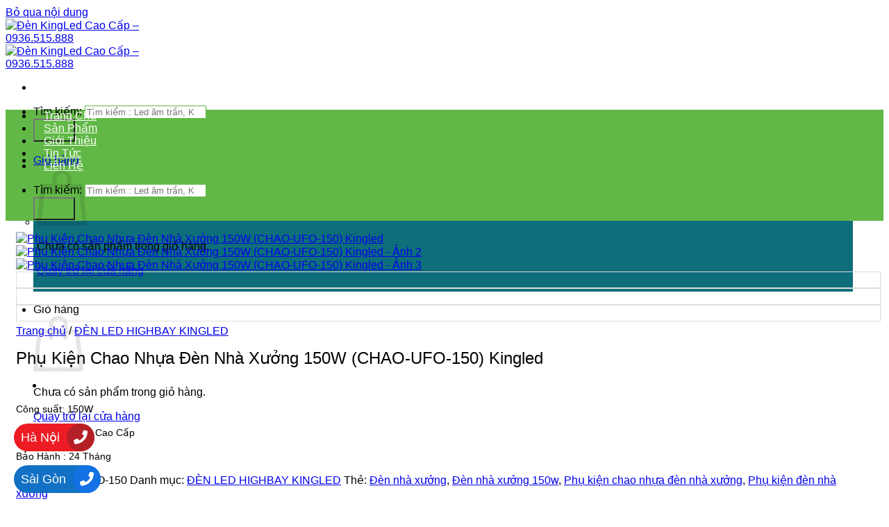

--- FILE ---
content_type: text/html; charset=UTF-8
request_url: https://kingled.info/den-led-highbay-kingled/phu-kien-chao-nhua-den-nha-xuong-150w-chao-ufo-150-kingled/
body_size: 20106
content:
<!DOCTYPE html>
<!--[if IE 9 ]> <html lang="vi" class="ie9 loading-site no-js"> <![endif]-->
<!--[if IE 8 ]> <html lang="vi" class="ie8 loading-site no-js"> <![endif]-->
<!--[if (gte IE 9)|!(IE)]><!--><html lang="vi" class="loading-site no-js"> <!--<![endif]-->
<head>
	<meta charset="UTF-8" />
	<meta name="viewport" content="width=device-width, initial-scale=1.0, maximum-scale=1.0, user-scalable=no" />
	<meta name="keywords" content="đèn kingled âm trần,đèn kingled có tốt không,bóng đèn kingled,đèn ốp trần kingled,giá đèn kingled" />
	<meta name="description" content="Đèn Kingled âm trần, Đèn Kingled có tốt không, Bóng đèn Kingled, Đèn ốp trần Kingled, Giá đèn Kingled" />
	<meta name="revisit-after" content="1 days" />
	<meta name="geo.region" content="VN-Hà Nội" />

	<link rel="profile" href="https://gmpg.org/xfn/11" />
	<link rel="pingback" href="https://kingled.info/xmlrpc.php" />

	<script>(function(html){html.className = html.className.replace(/\bno-js\b/,'js')})(document.documentElement);</script>
<meta name='robots' content='index, follow, max-image-preview:large, max-snippet:-1, max-video-preview:-1' />
	<style>img:is([sizes="auto" i], [sizes^="auto," i]) { contain-intrinsic-size: 3000px 1500px }</style>
	<meta name="viewport" content="width=device-width, initial-scale=1" />
	<!-- This site is optimized with the Yoast SEO Premium plugin v25.7.1 (Yoast SEO v25.7) - https://yoast.com/wordpress/plugins/seo/ -->
	<title>Phụ Kiện Chao Nhựa Đèn Nhà Xưởng 150W (CHAO-UFO-150) Kingled - Đèn KingLed Cao Cấp - 0936.515.888</title>
	<meta name="description" content="Phụ Kiện Chao Nhựa Đèn Nhà Xưởng 150W (CHAO-UFO-150) Kingled ứng dụng trong chiếu sáng công nghiệp lắp đặt trên bộ đèn LED nhà xưởng" />
	<link rel="canonical" href="https://kingled.info/chua-phan-loai/phu-kien-chao-nhua-den-nha-xuong-150w-chao-ufo-150-kingled/" />
	<meta property="og:locale" content="vi_VN" />
	<meta property="og:type" content="article" />
	<meta property="og:title" content="Phụ Kiện Chao Nhựa Đèn Nhà Xưởng 150W (CHAO-UFO-150) Kingled" />
	<meta property="og:description" content="Phụ Kiện Chao Nhựa Đèn Nhà Xưởng 150W (CHAO-UFO-150) Kingled ứng dụng trong chiếu sáng công nghiệp lắp đặt trên bộ đèn LED nhà xưởng" />
	<meta property="og:url" content="https://kingled.info/chua-phan-loai/phu-kien-chao-nhua-den-nha-xuong-150w-chao-ufo-150-kingled/" />
	<meta property="og:site_name" content="Đèn KingLed Cao Cấp - 0936.515.888" />
	<meta property="article:modified_time" content="2022-05-21T04:40:45+00:00" />
	<meta name="twitter:card" content="summary_large_image" />
	<meta name="twitter:label1" content="Ước tính thời gian đọc" />
	<meta name="twitter:data1" content="1 phút" />
	<script type="application/ld+json" class="yoast-schema-graph">{"@context":"https://schema.org","@graph":[{"@type":"WebPage","@id":"https://kingled.info/chua-phan-loai/phu-kien-chao-nhua-den-nha-xuong-150w-chao-ufo-150-kingled/","url":"https://kingled.info/chua-phan-loai/phu-kien-chao-nhua-den-nha-xuong-150w-chao-ufo-150-kingled/","name":"Phụ Kiện Chao Nhựa Đèn Nhà Xưởng 150W (CHAO-UFO-150) Kingled - Đèn KingLed Cao Cấp - 0936.515.888","isPartOf":{"@id":"https://kingled.info/#website"},"primaryImageOfPage":{"@id":"https://kingled.info/chua-phan-loai/phu-kien-chao-nhua-den-nha-xuong-150w-chao-ufo-150-kingled/#primaryimage"},"image":{"@id":"https://kingled.info/chua-phan-loai/phu-kien-chao-nhua-den-nha-xuong-150w-chao-ufo-150-kingled/#primaryimage"},"thumbnailUrl":"https://kingled.info/wp-content/uploads/2022/05/chao-den-hightbay-ufo-150w.jpg","datePublished":"2022-05-21T04:38:05+00:00","dateModified":"2022-05-21T04:40:45+00:00","description":"Phụ Kiện Chao Nhựa Đèn Nhà Xưởng 150W (CHAO-UFO-150) Kingled ứng dụng trong chiếu sáng công nghiệp lắp đặt trên bộ đèn LED nhà xưởng","breadcrumb":{"@id":"https://kingled.info/chua-phan-loai/phu-kien-chao-nhua-den-nha-xuong-150w-chao-ufo-150-kingled/#breadcrumb"},"inLanguage":"vi","potentialAction":[{"@type":"ReadAction","target":["https://kingled.info/chua-phan-loai/phu-kien-chao-nhua-den-nha-xuong-150w-chao-ufo-150-kingled/"]}]},{"@type":"ImageObject","inLanguage":"vi","@id":"https://kingled.info/chua-phan-loai/phu-kien-chao-nhua-den-nha-xuong-150w-chao-ufo-150-kingled/#primaryimage","url":"https://kingled.info/wp-content/uploads/2022/05/chao-den-hightbay-ufo-150w.jpg","contentUrl":"https://kingled.info/wp-content/uploads/2022/05/chao-den-hightbay-ufo-150w.jpg","width":577,"height":430},{"@type":"BreadcrumbList","@id":"https://kingled.info/chua-phan-loai/phu-kien-chao-nhua-den-nha-xuong-150w-chao-ufo-150-kingled/#breadcrumb","itemListElement":[{"@type":"ListItem","position":1,"name":"Trang chủ","item":"https://kingled.info/"},{"@type":"ListItem","position":2,"name":"Cửa hàng","item":"https://kingled.info/san-pham/"},{"@type":"ListItem","position":3,"name":"Phụ Kiện Chao Nhựa Đèn Nhà Xưởng 150W (CHAO-UFO-150) Kingled"}]},{"@type":"WebSite","@id":"https://kingled.info/#website","url":"https://kingled.info/","name":"Đèn KingLed Cao Cấp - 0936.515.888","description":"","potentialAction":[{"@type":"SearchAction","target":{"@type":"EntryPoint","urlTemplate":"https://kingled.info/?s={search_term_string}"},"query-input":{"@type":"PropertyValueSpecification","valueRequired":true,"valueName":"search_term_string"}}],"inLanguage":"vi"}]}</script>
	<!-- / Yoast SEO Premium plugin. -->


<link rel='dns-prefetch' href='//use.fontawesome.com' />
<link rel='prefetch' href='https://kingled.info/wp-content/themes/kingled.info/assets/js/flatsome.js?ver=e2eddd6c228105dac048' />
<link rel='prefetch' href='https://kingled.info/wp-content/themes/kingled.info/assets/js/chunk.slider.js?ver=3.20.3' />
<link rel='prefetch' href='https://kingled.info/wp-content/themes/kingled.info/assets/js/chunk.popups.js?ver=3.20.3' />
<link rel='prefetch' href='https://kingled.info/wp-content/themes/kingled.info/assets/js/chunk.tooltips.js?ver=3.20.3' />
<link rel='prefetch' href='https://kingled.info/wp-content/themes/kingled.info/assets/js/woocommerce.js?ver=1c9be63d628ff7c3ff4c' />
<link rel="alternate" type="application/rss+xml" title="Dòng thông tin Đèn KingLed Cao Cấp - 0936.515.888 &raquo;" href="https://kingled.info/feed/" />
<link rel="alternate" type="application/rss+xml" title="Đèn KingLed Cao Cấp - 0936.515.888 &raquo; Dòng bình luận" href="https://kingled.info/comments/feed/" />
<link rel="alternate" type="application/rss+xml" title="Đèn KingLed Cao Cấp - 0936.515.888 &raquo; Phụ Kiện Chao Nhựa Đèn Nhà Xưởng 150W (CHAO-UFO-150) Kingled Dòng bình luận" href="https://kingled.info/den-led-highbay-kingled/phu-kien-chao-nhua-den-nha-xuong-150w-chao-ufo-150-kingled/feed/" />
<script type="text/javascript">
/* <![CDATA[ */
window._wpemojiSettings = {"baseUrl":"https:\/\/s.w.org\/images\/core\/emoji\/16.0.1\/72x72\/","ext":".png","svgUrl":"https:\/\/s.w.org\/images\/core\/emoji\/16.0.1\/svg\/","svgExt":".svg","source":{"concatemoji":"https:\/\/kingled.info\/wp-includes\/js\/wp-emoji-release.min.js?ver=6.8.3"}};
/*! This file is auto-generated */
!function(s,n){var o,i,e;function c(e){try{var t={supportTests:e,timestamp:(new Date).valueOf()};sessionStorage.setItem(o,JSON.stringify(t))}catch(e){}}function p(e,t,n){e.clearRect(0,0,e.canvas.width,e.canvas.height),e.fillText(t,0,0);var t=new Uint32Array(e.getImageData(0,0,e.canvas.width,e.canvas.height).data),a=(e.clearRect(0,0,e.canvas.width,e.canvas.height),e.fillText(n,0,0),new Uint32Array(e.getImageData(0,0,e.canvas.width,e.canvas.height).data));return t.every(function(e,t){return e===a[t]})}function u(e,t){e.clearRect(0,0,e.canvas.width,e.canvas.height),e.fillText(t,0,0);for(var n=e.getImageData(16,16,1,1),a=0;a<n.data.length;a++)if(0!==n.data[a])return!1;return!0}function f(e,t,n,a){switch(t){case"flag":return n(e,"\ud83c\udff3\ufe0f\u200d\u26a7\ufe0f","\ud83c\udff3\ufe0f\u200b\u26a7\ufe0f")?!1:!n(e,"\ud83c\udde8\ud83c\uddf6","\ud83c\udde8\u200b\ud83c\uddf6")&&!n(e,"\ud83c\udff4\udb40\udc67\udb40\udc62\udb40\udc65\udb40\udc6e\udb40\udc67\udb40\udc7f","\ud83c\udff4\u200b\udb40\udc67\u200b\udb40\udc62\u200b\udb40\udc65\u200b\udb40\udc6e\u200b\udb40\udc67\u200b\udb40\udc7f");case"emoji":return!a(e,"\ud83e\udedf")}return!1}function g(e,t,n,a){var r="undefined"!=typeof WorkerGlobalScope&&self instanceof WorkerGlobalScope?new OffscreenCanvas(300,150):s.createElement("canvas"),o=r.getContext("2d",{willReadFrequently:!0}),i=(o.textBaseline="top",o.font="600 32px Arial",{});return e.forEach(function(e){i[e]=t(o,e,n,a)}),i}function t(e){var t=s.createElement("script");t.src=e,t.defer=!0,s.head.appendChild(t)}"undefined"!=typeof Promise&&(o="wpEmojiSettingsSupports",i=["flag","emoji"],n.supports={everything:!0,everythingExceptFlag:!0},e=new Promise(function(e){s.addEventListener("DOMContentLoaded",e,{once:!0})}),new Promise(function(t){var n=function(){try{var e=JSON.parse(sessionStorage.getItem(o));if("object"==typeof e&&"number"==typeof e.timestamp&&(new Date).valueOf()<e.timestamp+604800&&"object"==typeof e.supportTests)return e.supportTests}catch(e){}return null}();if(!n){if("undefined"!=typeof Worker&&"undefined"!=typeof OffscreenCanvas&&"undefined"!=typeof URL&&URL.createObjectURL&&"undefined"!=typeof Blob)try{var e="postMessage("+g.toString()+"("+[JSON.stringify(i),f.toString(),p.toString(),u.toString()].join(",")+"));",a=new Blob([e],{type:"text/javascript"}),r=new Worker(URL.createObjectURL(a),{name:"wpTestEmojiSupports"});return void(r.onmessage=function(e){c(n=e.data),r.terminate(),t(n)})}catch(e){}c(n=g(i,f,p,u))}t(n)}).then(function(e){for(var t in e)n.supports[t]=e[t],n.supports.everything=n.supports.everything&&n.supports[t],"flag"!==t&&(n.supports.everythingExceptFlag=n.supports.everythingExceptFlag&&n.supports[t]);n.supports.everythingExceptFlag=n.supports.everythingExceptFlag&&!n.supports.flag,n.DOMReady=!1,n.readyCallback=function(){n.DOMReady=!0}}).then(function(){return e}).then(function(){var e;n.supports.everything||(n.readyCallback(),(e=n.source||{}).concatemoji?t(e.concatemoji):e.wpemoji&&e.twemoji&&(t(e.twemoji),t(e.wpemoji)))}))}((window,document),window._wpemojiSettings);
/* ]]> */
</script>

<style id='wp-emoji-styles-inline-css' type='text/css'>

	img.wp-smiley, img.emoji {
		display: inline !important;
		border: none !important;
		box-shadow: none !important;
		height: 1em !important;
		width: 1em !important;
		margin: 0 0.07em !important;
		vertical-align: -0.1em !important;
		background: none !important;
		padding: 0 !important;
	}
</style>
<link rel='stylesheet' id='uaf_client_css-css' href='https://kingled.info/wp-content/uploads/useanyfont/uaf.css?ver=1748859155' type='text/css' media='all' />
<link rel='stylesheet' id='photoswipe-css' href='https://kingled.info/wp-content/plugins/woocommerce/assets/css/photoswipe/photoswipe.min.css?ver=10.3.7' type='text/css' media='all' />
<link rel='stylesheet' id='photoswipe-default-skin-css' href='https://kingled.info/wp-content/plugins/woocommerce/assets/css/photoswipe/default-skin/default-skin.min.css?ver=10.3.7' type='text/css' media='all' />
<style id='woocommerce-inline-inline-css' type='text/css'>
.woocommerce form .form-row .required { visibility: visible; }
</style>
<link rel='stylesheet' id='brands-styles-css' href='https://kingled.info/wp-content/plugins/woocommerce/assets/css/brands.css?ver=10.3.7' type='text/css' media='all' />
<link rel='stylesheet' id='bfa-font-awesome-css' href='https://use.fontawesome.com/releases/v5.15.4/css/all.css?ver=2.0.3' type='text/css' media='all' />
<link rel='stylesheet' id='bfa-font-awesome-v4-shim-css' href='https://use.fontawesome.com/releases/v5.15.4/css/v4-shims.css?ver=2.0.3' type='text/css' media='all' />
<style id='bfa-font-awesome-v4-shim-inline-css' type='text/css'>

			@font-face {
				font-family: 'FontAwesome';
				src: url('https://use.fontawesome.com/releases/v5.15.4/webfonts/fa-brands-400.eot'),
				url('https://use.fontawesome.com/releases/v5.15.4/webfonts/fa-brands-400.eot?#iefix') format('embedded-opentype'),
				url('https://use.fontawesome.com/releases/v5.15.4/webfonts/fa-brands-400.woff2') format('woff2'),
				url('https://use.fontawesome.com/releases/v5.15.4/webfonts/fa-brands-400.woff') format('woff'),
				url('https://use.fontawesome.com/releases/v5.15.4/webfonts/fa-brands-400.ttf') format('truetype'),
				url('https://use.fontawesome.com/releases/v5.15.4/webfonts/fa-brands-400.svg#fontawesome') format('svg');
			}

			@font-face {
				font-family: 'FontAwesome';
				src: url('https://use.fontawesome.com/releases/v5.15.4/webfonts/fa-solid-900.eot'),
				url('https://use.fontawesome.com/releases/v5.15.4/webfonts/fa-solid-900.eot?#iefix') format('embedded-opentype'),
				url('https://use.fontawesome.com/releases/v5.15.4/webfonts/fa-solid-900.woff2') format('woff2'),
				url('https://use.fontawesome.com/releases/v5.15.4/webfonts/fa-solid-900.woff') format('woff'),
				url('https://use.fontawesome.com/releases/v5.15.4/webfonts/fa-solid-900.ttf') format('truetype'),
				url('https://use.fontawesome.com/releases/v5.15.4/webfonts/fa-solid-900.svg#fontawesome') format('svg');
			}

			@font-face {
				font-family: 'FontAwesome';
				src: url('https://use.fontawesome.com/releases/v5.15.4/webfonts/fa-regular-400.eot'),
				url('https://use.fontawesome.com/releases/v5.15.4/webfonts/fa-regular-400.eot?#iefix') format('embedded-opentype'),
				url('https://use.fontawesome.com/releases/v5.15.4/webfonts/fa-regular-400.woff2') format('woff2'),
				url('https://use.fontawesome.com/releases/v5.15.4/webfonts/fa-regular-400.woff') format('woff'),
				url('https://use.fontawesome.com/releases/v5.15.4/webfonts/fa-regular-400.ttf') format('truetype'),
				url('https://use.fontawesome.com/releases/v5.15.4/webfonts/fa-regular-400.svg#fontawesome') format('svg');
				unicode-range: U+F004-F005,U+F007,U+F017,U+F022,U+F024,U+F02E,U+F03E,U+F044,U+F057-F059,U+F06E,U+F070,U+F075,U+F07B-F07C,U+F080,U+F086,U+F089,U+F094,U+F09D,U+F0A0,U+F0A4-F0A7,U+F0C5,U+F0C7-F0C8,U+F0E0,U+F0EB,U+F0F3,U+F0F8,U+F0FE,U+F111,U+F118-F11A,U+F11C,U+F133,U+F144,U+F146,U+F14A,U+F14D-F14E,U+F150-F152,U+F15B-F15C,U+F164-F165,U+F185-F186,U+F191-F192,U+F1AD,U+F1C1-F1C9,U+F1CD,U+F1D8,U+F1E3,U+F1EA,U+F1F6,U+F1F9,U+F20A,U+F247-F249,U+F24D,U+F254-F25B,U+F25D,U+F267,U+F271-F274,U+F279,U+F28B,U+F28D,U+F2B5-F2B6,U+F2B9,U+F2BB,U+F2BD,U+F2C1-F2C2,U+F2D0,U+F2D2,U+F2DC,U+F2ED,U+F328,U+F358-F35B,U+F3A5,U+F3D1,U+F410,U+F4AD;
			}
		
</style>
<link rel='stylesheet' id='flatsome-main-css' href='https://kingled.info/wp-content/themes/kingled.info/assets/css/flatsome.css?ver=3.20.3' type='text/css' media='all' />
<style id='flatsome-main-inline-css' type='text/css'>
@font-face {
				font-family: "fl-icons";
				font-display: block;
				src: url(https://kingled.info/wp-content/themes/kingled.info/assets/css/icons/fl-icons.eot?v=3.20.3);
				src:
					url(https://kingled.info/wp-content/themes/kingled.info/assets/css/icons/fl-icons.eot#iefix?v=3.20.3) format("embedded-opentype"),
					url(https://kingled.info/wp-content/themes/kingled.info/assets/css/icons/fl-icons.woff2?v=3.20.3) format("woff2"),
					url(https://kingled.info/wp-content/themes/kingled.info/assets/css/icons/fl-icons.ttf?v=3.20.3) format("truetype"),
					url(https://kingled.info/wp-content/themes/kingled.info/assets/css/icons/fl-icons.woff?v=3.20.3) format("woff"),
					url(https://kingled.info/wp-content/themes/kingled.info/assets/css/icons/fl-icons.svg?v=3.20.3#fl-icons) format("svg");
			}
</style>
<link rel='stylesheet' id='flatsome-shop-css' href='https://kingled.info/wp-content/themes/kingled.info/assets/css/flatsome-shop.css?ver=3.20.3' type='text/css' media='all' />
<link rel='stylesheet' id='flatsome-style-css' href='https://kingled.info/wp-content/themes/kingled.info-child/style.css?ver=3.0' type='text/css' media='all' />
<script type="text/javascript" src="https://kingled.info/wp-includes/js/jquery/jquery.min.js?ver=3.7.1" id="jquery-core-js"></script>
<script type="text/javascript" src="https://kingled.info/wp-includes/js/jquery/jquery-migrate.min.js?ver=3.4.1" id="jquery-migrate-js"></script>
<script type="text/javascript" src="https://kingled.info/wp-content/plugins/woocommerce/assets/js/jquery-blockui/jquery.blockUI.min.js?ver=2.7.0-wc.10.3.7" id="wc-jquery-blockui-js" data-wp-strategy="defer"></script>
<script type="text/javascript" id="wc-add-to-cart-js-extra">
/* <![CDATA[ */
var wc_add_to_cart_params = {"ajax_url":"\/wp-admin\/admin-ajax.php","wc_ajax_url":"\/?wc-ajax=%%endpoint%%","i18n_view_cart":"Xem gi\u1ecf h\u00e0ng","cart_url":"https:\/\/kingled.info\/gio-hang\/","is_cart":"","cart_redirect_after_add":"no"};
/* ]]> */
</script>
<script type="text/javascript" src="https://kingled.info/wp-content/plugins/woocommerce/assets/js/frontend/add-to-cart.min.js?ver=10.3.7" id="wc-add-to-cart-js" defer="defer" data-wp-strategy="defer"></script>
<script type="text/javascript" src="https://kingled.info/wp-content/plugins/woocommerce/assets/js/photoswipe/photoswipe.min.js?ver=4.1.1-wc.10.3.7" id="wc-photoswipe-js" defer="defer" data-wp-strategy="defer"></script>
<script type="text/javascript" src="https://kingled.info/wp-content/plugins/woocommerce/assets/js/photoswipe/photoswipe-ui-default.min.js?ver=4.1.1-wc.10.3.7" id="wc-photoswipe-ui-default-js" defer="defer" data-wp-strategy="defer"></script>
<script type="text/javascript" id="wc-single-product-js-extra">
/* <![CDATA[ */
var wc_single_product_params = {"i18n_required_rating_text":"Vui l\u00f2ng ch\u1ecdn m\u1ed9t m\u1ee9c \u0111\u00e1nh gi\u00e1","i18n_rating_options":["1 tr\u00ean 5 sao","2 tr\u00ean 5 sao","3 tr\u00ean 5 sao","4 tr\u00ean 5 sao","5 tr\u00ean 5 sao"],"i18n_product_gallery_trigger_text":"Xem th\u01b0 vi\u1ec7n \u1ea3nh to\u00e0n m\u00e0n h\u00ecnh","review_rating_required":"yes","flexslider":{"rtl":false,"animation":"slide","smoothHeight":true,"directionNav":false,"controlNav":"thumbnails","slideshow":false,"animationSpeed":500,"animationLoop":false,"allowOneSlide":false},"zoom_enabled":"","zoom_options":[],"photoswipe_enabled":"1","photoswipe_options":{"shareEl":false,"closeOnScroll":false,"history":false,"hideAnimationDuration":0,"showAnimationDuration":0},"flexslider_enabled":""};
/* ]]> */
</script>
<script type="text/javascript" src="https://kingled.info/wp-content/plugins/woocommerce/assets/js/frontend/single-product.min.js?ver=10.3.7" id="wc-single-product-js" defer="defer" data-wp-strategy="defer"></script>
<script type="text/javascript" src="https://kingled.info/wp-content/plugins/woocommerce/assets/js/js-cookie/js.cookie.min.js?ver=2.1.4-wc.10.3.7" id="wc-js-cookie-js" data-wp-strategy="defer"></script>
<link rel="https://api.w.org/" href="https://kingled.info/wp-json/" /><link rel="alternate" title="JSON" type="application/json" href="https://kingled.info/wp-json/wp/v2/product/2227" /><link rel="EditURI" type="application/rsd+xml" title="RSD" href="https://kingled.info/xmlrpc.php?rsd" />
<meta name="generator" content="WordPress 6.8.3" />
<meta name="generator" content="WooCommerce 10.3.7" />
<link rel='shortlink' href='https://kingled.info/?p=2227' />
<link rel="alternate" title="oNhúng (JSON)" type="application/json+oembed" href="https://kingled.info/wp-json/oembed/1.0/embed?url=https%3A%2F%2Fkingled.info%2Fden-led-highbay-kingled%2Fphu-kien-chao-nhua-den-nha-xuong-150w-chao-ufo-150-kingled%2F" />
<link rel="alternate" title="oNhúng (XML)" type="text/xml+oembed" href="https://kingled.info/wp-json/oembed/1.0/embed?url=https%3A%2F%2Fkingled.info%2Fden-led-highbay-kingled%2Fphu-kien-chao-nhua-den-nha-xuong-150w-chao-ufo-150-kingled%2F&#038;format=xml" />
	<noscript><style>.woocommerce-product-gallery{ opacity: 1 !important; }</style></noscript>
	<style class='wp-fonts-local' type='text/css'>
@font-face{font-family:avo;font-style:normal;font-weight:400;font-display:fallback;src:url('https://kingled.info/wp-content/uploads/useanyfont/1588Avo.woff2') format('woff2');}
</style>
<link rel="icon" href="https://kingled.info/wp-content/uploads/2019/07/cropped-logo-kingled-32x32.jpg" sizes="32x32" />
<link rel="icon" href="https://kingled.info/wp-content/uploads/2019/07/cropped-logo-kingled-192x192.jpg" sizes="192x192" />
<link rel="apple-touch-icon" href="https://kingled.info/wp-content/uploads/2019/07/cropped-logo-kingled-180x180.jpg" />
<meta name="msapplication-TileImage" content="https://kingled.info/wp-content/uploads/2019/07/cropped-logo-kingled-270x270.jpg" />
<style id="custom-css" type="text/css">:root {--primary-color: #446084;--fs-color-primary: #446084;--fs-color-secondary: #C05530;--fs-color-success: #627D47;--fs-color-alert: #b20000;--fs-color-base: #4a4a4a;--fs-experimental-link-color: #334862;--fs-experimental-link-color-hover: #111;}.tooltipster-base {--tooltip-color: #fff;--tooltip-bg-color: #000;}.off-canvas-right .mfp-content, .off-canvas-left .mfp-content {--drawer-width: 300px;}.off-canvas .mfp-content.off-canvas-cart {--drawer-width: 360px;}.container-width, .full-width .ubermenu-nav, .container, .row{max-width: 1220px}.row.row-collapse{max-width: 1190px}.row.row-small{max-width: 1212.5px}.row.row-large{max-width: 1250px}.header-main{height: 115px}#logo img{max-height: 115px}#logo{width:205px;}.header-bottom{min-height: 45px}.header-top{min-height: 30px}.transparent .header-main{height: 90px}.transparent #logo img{max-height: 90px}.has-transparent + .page-title:first-of-type,.has-transparent + #main > .page-title,.has-transparent + #main > div > .page-title,.has-transparent + #main .page-header-wrapper:first-of-type .page-title{padding-top: 140px;}.header.show-on-scroll,.stuck .header-main{height:70px!important}.stuck #logo img{max-height: 70px!important}.search-form{ width: 59%;}.header-bottom {background-color: #61b846}.stuck .header-main .nav > li > a{line-height: 50px }.header-bottom-nav > li > a{line-height: 16px }@media (max-width: 549px) {.header-main{height: 70px}#logo img{max-height: 70px}}.header-top{background-color:#61b846!important;}body{font-size: 100%;}@media screen and (max-width: 549px){body{font-size: 100%;}}body{font-family: avo, sans-serif;}body {font-weight: 400;font-style: normal;}.nav > li > a {font-family: avo, sans-serif;}.mobile-sidebar-levels-2 .nav > li > ul > li > a {font-family: avo, sans-serif;}.nav > li > a,.mobile-sidebar-levels-2 .nav > li > ul > li > a {font-weight: 700;font-style: normal;}h1,h2,h3,h4,h5,h6,.heading-font, .off-canvas-center .nav-sidebar.nav-vertical > li > a{font-family: avo, sans-serif;}h1,h2,h3,h4,h5,h6,.heading-font,.banner h1,.banner h2 {font-weight: 400;font-style: normal;}.alt-font{font-family: avo, sans-serif;}.alt-font {font-weight: 400!important;font-style: normal!important;}.header:not(.transparent) .header-bottom-nav.nav > li > a{color: #ffffff;}.shop-page-title.featured-title .title-bg{ background-image: url(https://kingled.info/wp-content/uploads/2022/05/chao-den-hightbay-ufo-150w.jpg)!important;}@media screen and (min-width: 550px){.products .box-vertical .box-image{min-width: 247px!important;width: 247px!important;}}.footer-1{background-color: #61b846}.nav-vertical-fly-out > li + li {border-top-width: 1px; border-top-style: solid;}.label-new.menu-item > a:after{content:"Mới";}.label-hot.menu-item > a:after{content:"Nổi bật";}.label-sale.menu-item > a:after{content:"Giảm giá";}.label-popular.menu-item > a:after{content:"Phổ biến";}</style>		<style type="text/css" id="wp-custom-css">
			.col, .gallery-item, .columns {
    position: relative;
    margin: 0;
    padding: 0 15px 4px;
    width: 100%;
}
.slider-wrapper+.row:not(.row-collapse), .banner-grid-wrapper+.row:not(.row-collapse), .banner+.row:not(.row-collapse), .section+.row:not(.row-collapse) {
    margin-top: 4px;
}
.box-text a:not(.button)
{
	font-size:13px;
	color:black;
	font-weight:bold;
}

.col {
    padding-bottom: 4px;
}

div.badge-container
{
	display:none;
}

.searchform .button.icon
{
	min-width: 60px;
    min-height: 33px;
    background-color: #61B846;
}
li.html input
{
	border:1px solid #61B846
}
.nav>li>a>i+span
{
	text-transform:none;
	color:white
}
.header:not(.transparent) .header-bottom-nav.nav > li > a
{
	padding-left:15px;
	padding-right:15px;
	font-weight:500;
}
.nav-divided>li+li>a:after
{
	border-left:1px solid white;
}
.nav-dropdown.nav-dropdown-default>li>a
{
	color:white;
}
.nav-dropdown.nav-dropdown-default>li>a:hover
{
	color:yellow;
}
.nav-dropdown-default
{
	background:#0e6e79;
	padding:5px;
}
.banner-1
{
	padding-bottom:0px;
}
.section-title
{
	border-bottom:2px solid #61B846;
	margin:0;

}
.section-title b
{
	height:0;
}
.section-title a
{
	margin-left:0;
	padding-left:0px;
	height:30px;
}
.section-title-bold span
{
	border:2px solid #61B846;
	background:#61B846;
}
.section-title-container
{
	margin-bottom:.5em;
}
.row-small>.col {
    border: 1px solid #ddd;
}
.row-small>.col:hover {
    border-color: #61B846;
}
h1.product-title.entry-title
{
	font-size:24px;
	color:black;
}

#product-sidebar .next-prev-thumbs
{
	display:none;
}
.fb-1
{
	padding-bottom:15px;
	padding-left:25px;
}
.fb-1 span
{
	border-bottom:2px solid;
}
span.widget-title
{
	padding:15px;
	background-color:#15a1b1;
	display:block;
	color:white;
}
.widget .is-divider
{
	display:none;
}
.widget>ul>li>a
{
	color:black;
}
.call-mobile {
    background: #ed1c24;
    position: fixed;
    bottom: 70px;
    height: 40px;
    line-height: 40px;
    padding: 0;
    border-radius: 40px;
    color: #fff;
    left: 20px;
    z-index: 99999;
}
.call-mobile a {
    color: #fff;
    font-size: 18px;
    text-decoration: none;
    margin-right: 10px;
    padding-left: 10px;
}
.call-mobile i {
    font-size: 20px;
    line-height: 40px;
    background: #b52026;
    border-radius: 100%;
    width: 40px;
    height: 40px;
    text-align: center;
    float: right;
}
.call-mobile-1 {
    background: #1271c5;
    position: fixed;
    bottom: 10px;
    height: 40px;
    line-height: 40px;
    padding: 0;
    border-radius: 40px;
    color: #fff;
    left: 20px;
    z-index: 99999;
}
.call-mobile-1 a {
    color: #fff;
    font-size: 18px;
    text-decoration: none;
    margin-right: 10px;
    padding-left: 10px;
}
.call-mobile-1 i {
    font-size: 20px;
    line-height: 40px;
    background: #1271E3;
    border-radius: 100%;
    width: 40px;
    height: 40px;
    text-align: center;
    float: right;
}
.fa-phone:before {
    margin-left: 10px;
}
.yentam-muahang {
    margin: 10px 0;
    padding: 10px;
    background: #fff;
    border: 1px solid #ddd;
    border-radius: 5px;
}
.yentam-muahang h4 span {
    font-size: 18px;
    font-weight: 700;
    text-align: center;
    text-transform: uppercase;
    color: #2f8625;
	display:block;
}
.yentam-muahang a, .yentam-muahang span
{
	font-size:16px;
	color:black;
}

.fa {
    display: inline-block;
    font: normal normal normal 14px/1 FontAwesome;
    font-size: inherit;
    text-rendering: auto;
    -webkit-font-smoothing: antialiased;
    -moz-osx-font-smoothing: grayscale;
}
.fa-phone:before {
    content: "\f095";
}		</style>
		<style id="kirki-inline-styles"></style></head>

<body data-rsssl=1 class="wp-singular product-template-default single single-product postid-2227 wp-theme-kingledinfo wp-child-theme-kingledinfo-child theme-kingled.info woocommerce woocommerce-page woocommerce-no-js lightbox nav-dropdown-has-arrow nav-dropdown-has-shadow nav-dropdown-has-border">

<a class="skip-link screen-reader-text" href="#main">Bỏ qua nội dung</a>

<div id="wrapper">


<header id="header" class="header ">
   <div class="header-wrapper">
	<div id="masthead" class="header-main hide-for-sticky">
      <div class="header-inner flex-row container logo-left medium-logo-center" role="navigation">

          <!-- Logo -->
          <div id="logo" class="flex-col logo">
            
<!-- Header logo -->
<a href="https://kingled.info/" title="Đèn KingLed Cao Cấp &#8211; 0936.515.888" rel="home">
		<img width="287" height="136" src="https://kingled.info/wp-content/uploads/2022/05/logo-kingled.png" class="header_logo header-logo" alt="Đèn KingLed Cao Cấp &#8211; 0936.515.888"/><img  width="287" height="136" src="https://kingled.info/wp-content/uploads/2022/05/logo-kingled.png" class="header-logo-dark" alt="Đèn KingLed Cao Cấp &#8211; 0936.515.888"/></a>
          </div>

          <!-- Mobile Left Elements -->
          <div class="flex-col show-for-medium flex-left">
            <ul class="mobile-nav nav nav-left ">
              <li class="nav-icon has-icon">
			<a href="#" class="is-small" data-open="#main-menu" data-pos="left" data-bg="main-menu-overlay" role="button" aria-label="Menu" aria-controls="main-menu" aria-expanded="false" aria-haspopup="dialog" data-flatsome-role-button>
			<i class="icon-menu" aria-hidden="true"></i>					</a>
	</li>
            </ul>
          </div>

          <!-- Left Elements -->
          <div class="flex-col hide-for-medium flex-left
            flex-grow">
            <ul class="header-nav header-nav-main nav nav-left  nav-uppercase" >
              <li class="header-search-form search-form html relative has-icon">
	<div class="header-search-form-wrapper">
		<div class="searchform-wrapper ux-search-box relative is-normal"><form role="search" method="get" class="searchform" action="https://kingled.info/">
	<div class="flex-row relative">
						<div class="flex-col flex-grow">
			<label class="screen-reader-text" for="woocommerce-product-search-field-0">Tìm kiếm:</label>
			<input type="search" id="woocommerce-product-search-field-0" class="search-field mb-0" placeholder="Tìm kiểm : Led âm trần, Kingled...." value="" name="s" />
			<input type="hidden" name="post_type" value="product" />
					</div>
		<div class="flex-col">
			<button type="submit" value="Tìm kiếm" class="ux-search-submit submit-button secondary button  icon mb-0" aria-label="Gửi">
				<i class="icon-search" aria-hidden="true"></i>			</button>
		</div>
	</div>
	<div class="live-search-results text-left z-top"></div>
</form>
</div>	</div>
</li>
            </ul>
          </div>

          <!-- Right Elements -->
          <div class="flex-col hide-for-medium flex-right">
            <ul class="header-nav header-nav-main nav nav-right  nav-uppercase">
              <li class="cart-item has-icon has-dropdown">
<div class="header-button">
<a href="https://kingled.info/gio-hang/" class="header-cart-link nav-top-link icon primary button round is-small" title="Giỏ hàng" aria-label="Xem giỏ hàng" aria-expanded="false" aria-haspopup="true" role="button" data-flatsome-role-button>

<span class="header-cart-title">
   Giỏ hàng     </span>

    <i class="icon-shopping-cart" aria-hidden="true" data-icon-label="0"></i>  </a>
</div>
 <ul class="nav-dropdown nav-dropdown-default">
    <li class="html widget_shopping_cart">
      <div class="widget_shopping_cart_content">
        

	<div class="ux-mini-cart-empty flex flex-row-col text-center pt pb">
				<div class="ux-mini-cart-empty-icon">
			<svg aria-hidden="true" xmlns="http://www.w3.org/2000/svg" viewBox="0 0 17 19" style="opacity:.1;height:80px;">
				<path d="M8.5 0C6.7 0 5.3 1.2 5.3 2.7v2H2.1c-.3 0-.6.3-.7.7L0 18.2c0 .4.2.8.6.8h15.7c.4 0 .7-.3.7-.7v-.1L15.6 5.4c0-.3-.3-.6-.7-.6h-3.2v-2c0-1.6-1.4-2.8-3.2-2.8zM6.7 2.7c0-.8.8-1.4 1.8-1.4s1.8.6 1.8 1.4v2H6.7v-2zm7.5 3.4 1.3 11.5h-14L2.8 6.1h2.5v1.4c0 .4.3.7.7.7.4 0 .7-.3.7-.7V6.1h3.5v1.4c0 .4.3.7.7.7s.7-.3.7-.7V6.1h2.6z" fill-rule="evenodd" clip-rule="evenodd" fill="currentColor"></path>
			</svg>
		</div>
				<p class="woocommerce-mini-cart__empty-message empty">Chưa có sản phẩm trong giỏ hàng.</p>
					<p class="return-to-shop">
				<a class="button primary wc-backward" href="https://kingled.info/san-pham/">
					Quay trở lại cửa hàng				</a>
			</p>
				</div>


      </div>
    </li>
     </ul>

</li>
            </ul>
          </div>

          <!-- Mobile Right Elements -->
          <div class="flex-col show-for-medium flex-right">
            <ul class="mobile-nav nav nav-right ">
              <li class="cart-item has-icon">

<div class="header-button">
		<a href="https://kingled.info/gio-hang/" class="header-cart-link nav-top-link icon primary button round is-small off-canvas-toggle" title="Giỏ hàng" aria-label="Xem giỏ hàng" aria-expanded="false" aria-haspopup="dialog" role="button" data-open="#cart-popup" data-class="off-canvas-cart" data-pos="right" aria-controls="cart-popup" data-flatsome-role-button>

  	<i class="icon-shopping-cart" aria-hidden="true" data-icon-label="0"></i>  </a>
</div>

  <!-- Cart Sidebar Popup -->
  <div id="cart-popup" class="mfp-hide">
  <div class="cart-popup-inner inner-padding cart-popup-inner--sticky">
      <div class="cart-popup-title text-center">
          <span class="heading-font uppercase">Giỏ hàng</span>
          <div class="is-divider"></div>
      </div>
	  <div class="widget_shopping_cart">
		  <div class="widget_shopping_cart_content">
			  

	<div class="ux-mini-cart-empty flex flex-row-col text-center pt pb">
				<div class="ux-mini-cart-empty-icon">
			<svg aria-hidden="true" xmlns="http://www.w3.org/2000/svg" viewBox="0 0 17 19" style="opacity:.1;height:80px;">
				<path d="M8.5 0C6.7 0 5.3 1.2 5.3 2.7v2H2.1c-.3 0-.6.3-.7.7L0 18.2c0 .4.2.8.6.8h15.7c.4 0 .7-.3.7-.7v-.1L15.6 5.4c0-.3-.3-.6-.7-.6h-3.2v-2c0-1.6-1.4-2.8-3.2-2.8zM6.7 2.7c0-.8.8-1.4 1.8-1.4s1.8.6 1.8 1.4v2H6.7v-2zm7.5 3.4 1.3 11.5h-14L2.8 6.1h2.5v1.4c0 .4.3.7.7.7.4 0 .7-.3.7-.7V6.1h3.5v1.4c0 .4.3.7.7.7s.7-.3.7-.7V6.1h2.6z" fill-rule="evenodd" clip-rule="evenodd" fill="currentColor"></path>
			</svg>
		</div>
				<p class="woocommerce-mini-cart__empty-message empty">Chưa có sản phẩm trong giỏ hàng.</p>
					<p class="return-to-shop">
				<a class="button primary wc-backward" href="https://kingled.info/san-pham/">
					Quay trở lại cửa hàng				</a>
			</p>
				</div>


		  </div>
	  </div>
               </div>
  </div>

</li>
            </ul>
          </div>

      </div>

            <div class="container"><div class="top-divider full-width"></div></div>
      </div>
<div id="wide-nav" class="header-bottom wide-nav hide-for-sticky">
    <div class="flex-row container">

                        <div class="flex-col hide-for-medium flex-left">
                <ul class="nav header-nav header-bottom-nav nav-left  nav-size-large nav-uppercase">
                    <li id="menu-item-21" class="menu-item menu-item-type-post_type menu-item-object-page menu-item-home menu-item-21 menu-item-design-default"><a href="https://kingled.info/" class="nav-top-link">Trang Chủ</a></li>
<li id="menu-item-403" class="menu-item menu-item-type-custom menu-item-object-custom menu-item-403 menu-item-design-default"><a href="https://kingled.info/san-pham/" class="nav-top-link">Sản Phẩm</a></li>
<li id="menu-item-20" class="menu-item menu-item-type-post_type menu-item-object-page menu-item-20 menu-item-design-default"><a href="https://kingled.info/gioi-thieu/" class="nav-top-link">Giới Thiệu</a></li>
<li id="menu-item-50" class="menu-item menu-item-type-taxonomy menu-item-object-category menu-item-50 menu-item-design-default"><a href="https://kingled.info/category/tin-tuc/" class="nav-top-link">Tin Tức</a></li>
<li id="menu-item-19" class="menu-item menu-item-type-post_type menu-item-object-page menu-item-19 menu-item-design-default"><a href="https://kingled.info/lien-he/" class="nav-top-link">Liên Hệ</a></li>
                </ul>
            </div>
            
            
                        <div class="flex-col hide-for-medium flex-right flex-grow">
              <ul class="nav header-nav header-bottom-nav nav-right  nav-size-large nav-uppercase">
                                 </ul>
            </div>
            
                          <div class="flex-col show-for-medium flex-grow">
                  <ul class="nav header-bottom-nav nav-center mobile-nav  nav-size-large nav-uppercase">
                      <li class="header-search-form search-form html relative has-icon">
	<div class="header-search-form-wrapper">
		<div class="searchform-wrapper ux-search-box relative is-normal"><form role="search" method="get" class="searchform" action="https://kingled.info/">
	<div class="flex-row relative">
						<div class="flex-col flex-grow">
			<label class="screen-reader-text" for="woocommerce-product-search-field-1">Tìm kiếm:</label>
			<input type="search" id="woocommerce-product-search-field-1" class="search-field mb-0" placeholder="Tìm kiểm : Led âm trần, Kingled...." value="" name="s" />
			<input type="hidden" name="post_type" value="product" />
					</div>
		<div class="flex-col">
			<button type="submit" value="Tìm kiếm" class="ux-search-submit submit-button secondary button  icon mb-0" aria-label="Gửi">
				<i class="icon-search" aria-hidden="true"></i>			</button>
		</div>
	</div>
	<div class="live-search-results text-left z-top"></div>
</form>
</div>	</div>
</li>
                  </ul>
              </div>
            
    </div>
</div>

<div class="header-bg-container fill"><div class="header-bg-image fill"></div><div class="header-bg-color fill"></div></div>   </div><!-- header-wrapper-->
</header>


<main id="main" class="">

	<div class="shop-container">

		
			<div class="container">
	<div class="woocommerce-notices-wrapper"></div></div>
<div id="product-2227" class="product type-product post-2227 status-publish first instock product_cat-den-led-highbay-kingled product_tag-den-nha-xuong product_tag-den-nha-xuong-150w product_tag-phu-kien-chao-nhua-den-nha-xuong product_tag-phu-kien-den-nha-xuong has-post-thumbnail shipping-taxable product-type-simple">
	<div class="product-container">
<div class="product-main">
<div class="row mb-0 content-row">


	<div class="product-gallery col large-5">
				
<div class="product-images relative mb-half has-hover woocommerce-product-gallery woocommerce-product-gallery--with-images woocommerce-product-gallery--columns-4 images" data-columns="4">

  <div class="badge-container is-larger absolute left top z-1">

</div>

  <div class="image-tools absolute top show-on-hover right z-3">
      </div>

  <div class="woocommerce-product-gallery__wrapper product-gallery-slider slider slider-nav-small mb-half"
        data-flickity-options='{
                "cellAlign": "center",
                "wrapAround": true,
                "autoPlay": false,
                "prevNextButtons":true,
                "adaptiveHeight": true,
                "imagesLoaded": true,
                "lazyLoad": 1,
                "dragThreshold" : 15,
                "pageDots": false,
                "rightToLeft": false       }'>
    <div data-thumb="https://kingled.info/wp-content/uploads/2022/05/chao-den-hightbay-ufo-150w-100x100.jpg" data-thumb-alt="Phụ Kiện Chao Nhựa Đèn Nhà Xưởng 150W (CHAO-UFO-150) Kingled" data-thumb-srcset="https://kingled.info/wp-content/uploads/2022/05/chao-den-hightbay-ufo-150w-100x100.jpg 100w, https://kingled.info/wp-content/uploads/2022/05/chao-den-hightbay-ufo-150w-150x150.jpg 150w"  data-thumb-sizes="(max-width: 100px) 100vw, 100px" class="woocommerce-product-gallery__image slide first"><a href="https://kingled.info/wp-content/uploads/2022/05/chao-den-hightbay-ufo-150w.jpg"><img width="510" height="380" src="https://kingled.info/wp-content/uploads/2022/05/chao-den-hightbay-ufo-150w-510x380.jpg" class="wp-post-image ux-skip-lazy" alt="Phụ Kiện Chao Nhựa Đèn Nhà Xưởng 150W (CHAO-UFO-150) Kingled" data-caption="" data-src="https://kingled.info/wp-content/uploads/2022/05/chao-den-hightbay-ufo-150w.jpg" data-large_image="https://kingled.info/wp-content/uploads/2022/05/chao-den-hightbay-ufo-150w.jpg" data-large_image_width="577" data-large_image_height="430" decoding="async" fetchpriority="high" srcset="https://kingled.info/wp-content/uploads/2022/05/chao-den-hightbay-ufo-150w-510x380.jpg 510w, https://kingled.info/wp-content/uploads/2022/05/chao-den-hightbay-ufo-150w-300x224.jpg 300w, https://kingled.info/wp-content/uploads/2022/05/chao-den-hightbay-ufo-150w.jpg 577w" sizes="(max-width: 510px) 100vw, 510px" /></a></div><div data-thumb="https://kingled.info/wp-content/uploads/2022/05/chao-dem-hightbay-100x100.jpg" data-thumb-alt="Phụ Kiện Chao Nhựa Đèn Nhà Xưởng 150W (CHAO-UFO-150) Kingled - Ảnh 2" data-thumb-srcset="https://kingled.info/wp-content/uploads/2022/05/chao-dem-hightbay-100x100.jpg 100w, https://kingled.info/wp-content/uploads/2022/05/chao-dem-hightbay-150x150.jpg 150w"  data-thumb-sizes="(max-width: 100px) 100vw, 100px" class="woocommerce-product-gallery__image slide"><a href="https://kingled.info/wp-content/uploads/2022/05/chao-dem-hightbay.jpg"><img width="510" height="441" src="https://kingled.info/wp-content/uploads/2022/05/chao-dem-hightbay.jpg" class="" alt="Phụ Kiện Chao Nhựa Đèn Nhà Xưởng 150W (CHAO-UFO-150) Kingled - Ảnh 2" data-caption="" data-src="https://kingled.info/wp-content/uploads/2022/05/chao-dem-hightbay.jpg" data-large_image="https://kingled.info/wp-content/uploads/2022/05/chao-dem-hightbay.jpg" data-large_image_width="510" data-large_image_height="441" decoding="async" srcset="https://kingled.info/wp-content/uploads/2022/05/chao-dem-hightbay.jpg 510w, https://kingled.info/wp-content/uploads/2022/05/chao-dem-hightbay-300x259.jpg 300w, https://kingled.info/wp-content/uploads/2022/05/chao-dem-hightbay-500x432.jpg 500w" sizes="(max-width: 510px) 100vw, 510px" /></a></div><div data-thumb="https://kingled.info/wp-content/uploads/2022/05/chao-den-nha-xuong-100x100.jpg" data-thumb-alt="Phụ Kiện Chao Nhựa Đèn Nhà Xưởng 150W (CHAO-UFO-150) Kingled - Ảnh 3" data-thumb-srcset="https://kingled.info/wp-content/uploads/2022/05/chao-den-nha-xuong-100x100.jpg 100w, https://kingled.info/wp-content/uploads/2022/05/chao-den-nha-xuong-150x150.jpg 150w"  data-thumb-sizes="(max-width: 100px) 100vw, 100px" class="woocommerce-product-gallery__image slide"><a href="https://kingled.info/wp-content/uploads/2022/05/chao-den-nha-xuong.jpg"><img width="510" height="340" src="https://kingled.info/wp-content/uploads/2022/05/chao-den-nha-xuong.jpg" class="" alt="Phụ Kiện Chao Nhựa Đèn Nhà Xưởng 150W (CHAO-UFO-150) Kingled - Ảnh 3" data-caption="" data-src="https://kingled.info/wp-content/uploads/2022/05/chao-den-nha-xuong.jpg" data-large_image="https://kingled.info/wp-content/uploads/2022/05/chao-den-nha-xuong.jpg" data-large_image_width="510" data-large_image_height="340" decoding="async" srcset="https://kingled.info/wp-content/uploads/2022/05/chao-den-nha-xuong.jpg 510w, https://kingled.info/wp-content/uploads/2022/05/chao-den-nha-xuong-300x200.jpg 300w, https://kingled.info/wp-content/uploads/2022/05/chao-den-nha-xuong-500x333.jpg 500w" sizes="(max-width: 510px) 100vw, 510px" /></a></div>  </div>

  <div class="image-tools absolute bottom left z-3">
    <a role="button" href="#product-zoom" class="zoom-button button is-outline circle icon tooltip hide-for-small" title="Phóng to" aria-label="Phóng to" data-flatsome-role-button><i class="icon-expand" aria-hidden="true"></i></a>  </div>
</div>

	<div class="product-thumbnails thumbnails slider-no-arrows slider row row-small row-slider slider-nav-small small-columns-4"
		data-flickity-options='{
			"cellAlign": "left",
			"wrapAround": false,
			"autoPlay": false,
			"prevNextButtons": true,
			"asNavFor": ".product-gallery-slider",
			"percentPosition": true,
			"imagesLoaded": true,
			"pageDots": false,
			"rightToLeft": false,
			"contain": true
		}'>
					<div class="col is-nav-selected first">
				<a>
					<img src="https://kingled.info/wp-content/uploads/2022/05/chao-den-hightbay-ufo-150w-247x296.jpg" alt="" width="247" height="296" class="attachment-woocommerce_thumbnail" />				</a>
			</div><div class="col"><a><img src="https://kingled.info/wp-content/uploads/2022/05/chao-dem-hightbay-247x296.jpg" alt="" width="247" height="296"  class="attachment-woocommerce_thumbnail" /></a></div><div class="col"><a><img src="https://kingled.info/wp-content/uploads/2022/05/chao-den-nha-xuong-247x296.jpg" alt="" width="247" height="296"  class="attachment-woocommerce_thumbnail" /></a></div>	</div>
				</div>

	<div class="product-info summary col-fit col-divided col entry-summary product-summary">

		<nav class="woocommerce-breadcrumb breadcrumbs uppercase" aria-label="Breadcrumb"><a href="https://kingled.info">Trang chủ</a> <span class="divider">&#47;</span> <a href="https://kingled.info/den-led-highbay-kingled/">ĐÈN LED HIGHBAY KINGLED</a></nav><h1 class="product-title product_title entry-title">
	Phụ Kiện Chao Nhựa Đèn Nhà Xưởng 150W (CHAO-UFO-150) Kingled</h1>

<ul class="next-prev-thumbs is-small show-for-medium">         <li class="prod-dropdown has-dropdown">
               <a href="https://kingled.info/den-led-highbay-kingled/phu-kien-chao-nhua-den-nha-xuong-200w-chao-ufo-200-kingled/" rel="previous" class="button icon is-outline circle" aria-label="Previous product">
                  <i class="icon-angle-right" aria-hidden="true"></i>              </a>
              <div class="nav-dropdown">
                  <a title="Phụ Kiện Chao Nhựa Đèn Nhà Xưởng 200W (CHAO-UFO-200) Kingled" href="https://kingled.info/den-led-highbay-kingled/phu-kien-chao-nhua-den-nha-xuong-200w-chao-ufo-200-kingled/">
                  <img width="100" height="100" src="https://kingled.info/wp-content/uploads/2022/05/chao-den-hightbay-ufo-150w-100x100.jpg" class="attachment-woocommerce_gallery_thumbnail size-woocommerce_gallery_thumbnail wp-post-image" alt="" decoding="async" loading="lazy" srcset="https://kingled.info/wp-content/uploads/2022/05/chao-den-hightbay-ufo-150w-100x100.jpg 100w, https://kingled.info/wp-content/uploads/2022/05/chao-den-hightbay-ufo-150w-150x150.jpg 150w" sizes="auto, (max-width: 100px) 100vw, 100px" /></a>
              </div>
          </li>
      </ul><div class="price-wrapper">
	<p class="price product-page-price ">
  </p>
</div>
<div class="product-short-description">
	<p><span style="font-size: 90%; color: #000000;">Công suất: 150W</span></p>
<p><span style="font-size: 90%; color: #000000;">Chất Liệu : Nhựa Cao Cấp</span></p>
<p><span style="font-size: 90%; color: #000000;">Bảo Hành : 24 Tháng</span></p>
</div>
 <div class="product_meta">

	
	
		<span class="sku_wrapper">SKU: <span class="sku">CHAO-UFO-150</span></span>

	
	<span class="posted_in">Danh mục: <a href="https://kingled.info/den-led-highbay-kingled/" rel="tag">ĐÈN LED HIGHBAY KINGLED</a></span>
	<span class="tagged_as">Thẻ: <a href="https://kingled.info/tu-khoa/den-nha-xuong/" rel="tag">Đèn nhà xưởng</a>, <a href="https://kingled.info/tu-khoa/den-nha-xuong-150w/" rel="tag">Đèn nhà xưởng 150w</a>, <a href="https://kingled.info/tu-khoa/phu-kien-chao-nhua-den-nha-xuong/" rel="tag">Phụ kiện chao nhựa đèn nhà xưởng</a>, <a href="https://kingled.info/tu-khoa/phu-kien-den-nha-xuong/" rel="tag">Phụ kiện đèn nhà xưởng</a></span>
	
</div>

	</div>

	<div id="product-sidebar" class="col large-3 hide-for-medium ">
		<div class="hide-for-off-canvas" style="width:100%"><ul class="next-prev-thumbs is-small nav-right text-right">         <li class="prod-dropdown has-dropdown">
               <a href="https://kingled.info/den-led-highbay-kingled/phu-kien-chao-nhua-den-nha-xuong-200w-chao-ufo-200-kingled/" rel="previous" class="button icon is-outline circle" aria-label="Previous product">
                  <i class="icon-angle-right" aria-hidden="true"></i>              </a>
              <div class="nav-dropdown">
                  <a title="Phụ Kiện Chao Nhựa Đèn Nhà Xưởng 200W (CHAO-UFO-200) Kingled" href="https://kingled.info/den-led-highbay-kingled/phu-kien-chao-nhua-den-nha-xuong-200w-chao-ufo-200-kingled/">
                  <img width="100" height="100" src="https://kingled.info/wp-content/uploads/2022/05/chao-den-hightbay-ufo-150w-100x100.jpg" class="attachment-woocommerce_gallery_thumbnail size-woocommerce_gallery_thumbnail wp-post-image" alt="" decoding="async" loading="lazy" srcset="https://kingled.info/wp-content/uploads/2022/05/chao-den-hightbay-ufo-150w-100x100.jpg 100w, https://kingled.info/wp-content/uploads/2022/05/chao-den-hightbay-ufo-150w-150x150.jpg 150w" sizes="auto, (max-width: 100px) 100vw, 100px" /></a>
              </div>
          </li>
      </ul></div><aside id="text-4" class="widget widget_text">			<div class="textwidget"><div class="yentam-muahang">
<h4><span style="font-size: 18px;">Tư vấn bán hàng</span></h4>
<p><strong><span style="font-size: 14px; color: #01aef2;"><i class="fa fa-check" aria-hidden="true"></i> VINALIGHT HÀ NỘI </span></strong></p>
<p><span style="font-size: 14px;">Hà Nội 1 : <a href="tel:0989043239">0989.043.239</a> </span></p>
<p><span style="font-size: 14px;">Hà Nội 2 : <a href="tel:0904678922">0904.678.922</a> </span></p>
<p><span style="font-size: 14px;">Hà Nội 3 : <a href="tel:0982051651">0982.051.651</a> </span></p>
<p><span style="font-size: 14px;">Hà Nội 4 : <a href="tel:0912595868">0912.595.868</a> </span></p>
<p><span style="font-size: 14px;">Hà Nội 5 : <a href="tel:0936515888">0936.515.888</a> </span></p>
<p><span style="font-size: 14px; color: #01aef2;"><strong><i class="fa fa-check" aria-hidden="true"></i> VINALIGHT SÀI GÒN</strong> </span></p>
<p><span style="font-size: 16px;">Sài Gòn 1 : <a href="tel:0909961962">0909.961.962</a> </span></p>
<p><span style="font-size: 14px;">Sài Gòn 2 : <a href="tel:0964611699">0964.611.699</a> </span></p>
<p><span style="font-size: 14px; color: #01aef2;"><strong><i class="fa fa-check" aria-hidden="true"></i> KHIẾU NẠI DỊCH VỤ</strong> </span></p>
<p><span style="font-size: 16px;">Mr. Toán: <a href="tel:0989487999">0989.487.999</a> </span></p>
</div>
</div>
		</aside>	</div>

</div>
</div>

<div class="product-footer">
	<div class="container">
		
	<div class="woocommerce-tabs wc-tabs-wrapper container tabbed-content">
		<ul class="tabs wc-tabs product-tabs small-nav-collapse nav nav-uppercase nav-line nav-left" role="tablist">
							<li role="presentation" class="description_tab active" id="tab-title-description">
					<a href="#tab-description" role="tab" aria-selected="true" aria-controls="tab-description">
						Mô tả					</a>
				</li>
											<li role="presentation" class="reviews_tab " id="tab-title-reviews">
					<a href="#tab-reviews" role="tab" aria-selected="false" aria-controls="tab-reviews" tabindex="-1">
						Đánh giá (0)					</a>
				</li>
									</ul>
		<div class="tab-panels">
							<div class="woocommerce-Tabs-panel woocommerce-Tabs-panel--description panel entry-content active" id="tab-description" role="tabpanel" aria-labelledby="tab-title-description">
										

<h2><span style="font-family: verdana, geneva, sans-serif; color: #000000;"><strong>Phụ Kiện Chao Nhựa Đèn Nhà Xưởng 150W (CHAO-UFO-150) Kingled</strong></span></h2>
<p><span style="font-family: verdana, geneva, sans-serif; color: #000000;"><strong>Phụ Kiện Chao Nhựa Đèn Nhà Xưởng 150W (CHAO-UFO-150) Kingled</strong> (Chóa đèn nhà xưởng Kingled Highbay UFO) là sản phẩm được ứng dụng chủ yếu trong lĩnh vực chiếu sáng công nghiệp lắp đặt trên bộ đèn LED nhà xưởng có công suất lớn, dành cho nhà xưởng, nhà máy sản xuất, kho hàng, dây chuyền sản xuất trần cao, nhà thi đấu &#8230; nhờ nguồn ánh sáng tập trung và cần có độ sáng sâu, thích hợp ở các nơi có vị trí rộng, thuận lợi lắp đặt.</span></p>
<p><span style="font-family: verdana, geneva, sans-serif; color: #000000;">Tạo ra nguồn sáng chất lượng, không gây chói mắt, bảo vệ mắt cho người sử dụng.</span></p>
<p><span style="font-family: verdana, geneva, sans-serif; color: #000000;">Chao đèn nhà xưởng có thiết kế hình nón, có độ bóng sáng, kiểu dáng hiện đại.</span></p>
<p><span style="font-family: verdana, geneva, sans-serif; color: #000000;">Góc chiếu đa dạng với nhiều lựa chọn : 45°, 60°, 90°, 100°, 120°&#8230;</span></p>
<p><span style="font-family: verdana, geneva, sans-serif; color: #000000;">Kết cấu chắc chắn loại bỏ tác động gây móp méo.</span></p>
<p>&nbsp;</p>
				</div>
											<div class="woocommerce-Tabs-panel woocommerce-Tabs-panel--reviews panel entry-content " id="tab-reviews" role="tabpanel" aria-labelledby="tab-title-reviews">
										<div id="reviews" class="woocommerce-Reviews row">
	<div id="comments" class="col large-12">
		<h3 class="woocommerce-Reviews-title normal">
			Đánh giá		</h3>

					<p class="woocommerce-noreviews">Chưa có đánh giá nào.</p>
			</div>

			<div id="review_form_wrapper" class="large-12 col">
			<div id="review_form" class="col-inner">
				<div class="review-form-inner has-border">
					<div id="respond" class="comment-respond">
		<h3 id="reply-title" class="comment-reply-title" role="heading" aria-level="3">Hãy là người đầu tiên nhận xét &ldquo;Phụ Kiện Chao Nhựa Đèn Nhà Xưởng 150W (CHAO-UFO-150) Kingled&rdquo; <small><a rel="nofollow" id="cancel-comment-reply-link" href="/den-led-highbay-kingled/phu-kien-chao-nhua-den-nha-xuong-150w-chao-ufo-150-kingled/#respond" style="display:none;">Hủy</a></small></h3><form action="https://kingled.info/wp-comments-post.php" method="post" id="commentform" class="comment-form"><div class="comment-form-rating"><label for="rating" id="comment-form-rating-label">Đánh giá của bạn&nbsp;<span class="required">*</span></label><select name="rating" id="rating" required>
						<option value="">Xếp hạng&hellip;</option>
						<option value="5">Rất tốt</option>
						<option value="4">Tốt</option>
						<option value="3">Trung bình</option>
						<option value="2">Không tệ</option>
						<option value="1">Rất tệ</option>
					</select></div><p class="comment-form-comment"><label for="comment">Đánh giá của bạn&nbsp;<span class="required">*</span></label><textarea id="comment" name="comment" cols="45" rows="8" required></textarea></p><p class="comment-form-author"><label for="author">Tên&nbsp;<span class="required">*</span></label><input id="author" name="author" type="text" autocomplete="name" value="" size="30" required /></p>
<p class="comment-form-email"><label for="email">Email&nbsp;<span class="required">*</span></label><input id="email" name="email" type="email" autocomplete="email" value="" size="30" required /></p>
<p class="form-submit"><input name="submit" type="submit" id="submit" class="submit" value="Gửi đi" /> <input type='hidden' name='comment_post_ID' value='2227' id='comment_post_ID' />
<input type='hidden' name='comment_parent' id='comment_parent' value='0' />
</p></form>	</div><!-- #respond -->
					</div>
			</div>
		</div>

	
</div>
				</div>
							
					</div>
	</div>


	<div class="related related-products-wrapper product-section">

					<h3 class="product-section-title container-width product-section-title-related pt-half pb-half uppercase">
				Sản phẩm tương tự			</h3>
		
		
  
    <div class="row equalize-box large-columns-6 medium-columns-3 small-columns-2 row-small slider row-slider slider-nav-reveal slider-nav-push"  data-flickity-options='{&quot;imagesLoaded&quot;: true, &quot;groupCells&quot;: &quot;100%&quot;, &quot;dragThreshold&quot; : 5, &quot;cellAlign&quot;: &quot;left&quot;,&quot;wrapAround&quot;: true,&quot;prevNextButtons&quot;: true,&quot;percentPosition&quot;: true,&quot;pageDots&quot;: false, &quot;rightToLeft&quot;: false, &quot;autoPlay&quot; : false}' >

  
		<div class="product-small col has-hover product type-product post-2060 status-publish instock product_cat-den-led-highbay-kingled product_tag-den-nha-xuong product_tag-den-nha-xuong-150w has-post-thumbnail shipping-taxable product-type-simple">
	<div class="col-inner">
	
<div class="badge-container absolute left top z-1">

</div>
	<div class="product-small box ">
		<div class="box-image">
			<div class="image-none">
				<a href="https://kingled.info/den-led-highbay-kingled/den-led-nha-xuong-highbay-150w-kingled/">
					<img width="247" height="296" src="https://kingled.info/wp-content/uploads/2022/05/hightbay-ufo-chip-led-philips-247x296.jpg" class="attachment-woocommerce_thumbnail size-woocommerce_thumbnail" alt="ĐÈN LED NHÀ XƯỞNG HIGHBAY 150W KINGLED" decoding="async" loading="lazy" />				</a>
			</div>
			<div class="image-tools is-small top right show-on-hover">
							</div>
			<div class="image-tools is-small hide-for-small bottom left show-on-hover">
							</div>
			<div class="image-tools grid-tools text-center hide-for-small bottom hover-slide-in show-on-hover">
							</div>
					</div>

		<div class="box-text box-text-products text-center grid-style-2">
			<div class="title-wrapper"><p class="name product-title woocommerce-loop-product__title"><a href="https://kingled.info/den-led-highbay-kingled/den-led-nha-xuong-highbay-150w-kingled/" class="woocommerce-LoopProduct-link woocommerce-loop-product__link">ĐÈN LED NHÀ XƯỞNG HIGHBAY 150W KINGLED</a></p></div><div class="price-wrapper">
</div>		</div>
	</div>
		</div>
</div><div class="product-small col has-hover product type-product post-2059 status-publish instock product_cat-den-led-highbay-kingled product_tag-den-nha-xuong product_tag-den-nha-xuong-200w has-post-thumbnail shipping-taxable product-type-simple">
	<div class="col-inner">
	
<div class="badge-container absolute left top z-1">

</div>
	<div class="product-small box ">
		<div class="box-image">
			<div class="image-none">
				<a href="https://kingled.info/den-led-highbay-kingled/den-led-nha-xuong-highbay-200w-kingled/">
					<img width="247" height="296" src="https://kingled.info/wp-content/uploads/2022/05/hightbay-ufo-chip-led-philips-247x296.jpg" class="attachment-woocommerce_thumbnail size-woocommerce_thumbnail" alt="ĐÈN LED NHÀ XƯỞNG HIGHBAY 200W KINGLED" decoding="async" loading="lazy" />				</a>
			</div>
			<div class="image-tools is-small top right show-on-hover">
							</div>
			<div class="image-tools is-small hide-for-small bottom left show-on-hover">
							</div>
			<div class="image-tools grid-tools text-center hide-for-small bottom hover-slide-in show-on-hover">
							</div>
					</div>

		<div class="box-text box-text-products text-center grid-style-2">
			<div class="title-wrapper"><p class="name product-title woocommerce-loop-product__title"><a href="https://kingled.info/den-led-highbay-kingled/den-led-nha-xuong-highbay-200w-kingled/" class="woocommerce-LoopProduct-link woocommerce-loop-product__link">ĐÈN LED NHÀ XƯỞNG HIGHBAY 200W KINGLED</a></p></div><div class="price-wrapper">
</div>		</div>
	</div>
		</div>
</div><div class="product-small col has-hover product type-product post-2061 status-publish last instock product_cat-den-led-highbay-kingled product_tag-den-nha-xuong product_tag-den-nha-xuong-100w has-post-thumbnail shipping-taxable product-type-simple">
	<div class="col-inner">
	
<div class="badge-container absolute left top z-1">

</div>
	<div class="product-small box ">
		<div class="box-image">
			<div class="image-none">
				<a href="https://kingled.info/den-led-highbay-kingled/den-led-nha-xuong-highbay-100w-kingled/">
					<img width="247" height="296" src="https://kingled.info/wp-content/uploads/2022/05/hightbay-ufo-chip-led-philips-247x296.jpg" class="attachment-woocommerce_thumbnail size-woocommerce_thumbnail" alt="ĐÈN LED NHÀ XƯỞNG HIGHBAY 100W KINGLED" decoding="async" loading="lazy" />				</a>
			</div>
			<div class="image-tools is-small top right show-on-hover">
							</div>
			<div class="image-tools is-small hide-for-small bottom left show-on-hover">
							</div>
			<div class="image-tools grid-tools text-center hide-for-small bottom hover-slide-in show-on-hover">
							</div>
					</div>

		<div class="box-text box-text-products text-center grid-style-2">
			<div class="title-wrapper"><p class="name product-title woocommerce-loop-product__title"><a href="https://kingled.info/den-led-highbay-kingled/den-led-nha-xuong-highbay-100w-kingled/" class="woocommerce-LoopProduct-link woocommerce-loop-product__link">ĐÈN LED NHÀ XƯỞNG HIGHBAY 100W KINGLED</a></p></div><div class="price-wrapper">
</div>		</div>
	</div>
		</div>
</div><div class="product-small col has-hover product type-product post-2228 status-publish first instock product_cat-den-led-highbay-kingled product_tag-den-nha-xuong product_tag-den-nha-xuong-100w product_tag-phu-kien-chao-nhua-den-nha-xuong product_tag-phu-kien-den-nha-xuong has-post-thumbnail shipping-taxable product-type-simple">
	<div class="col-inner">
	
<div class="badge-container absolute left top z-1">

</div>
	<div class="product-small box ">
		<div class="box-image">
			<div class="image-none">
				<a href="https://kingled.info/den-led-highbay-kingled/phu-kien-chao-nhua-den-nha-xuong-100w-chao-ufo-100-kingled/">
					<img width="247" height="296" src="https://kingled.info/wp-content/uploads/2022/05/chao-den-hightbay-ufo-150w-247x296.jpg" class="attachment-woocommerce_thumbnail size-woocommerce_thumbnail" alt="Phụ Kiện Chao Nhựa Đèn Nhà Xưởng 100W (CHAO-UFO-100) Kingled" decoding="async" loading="lazy" />				</a>
			</div>
			<div class="image-tools is-small top right show-on-hover">
							</div>
			<div class="image-tools is-small hide-for-small bottom left show-on-hover">
							</div>
			<div class="image-tools grid-tools text-center hide-for-small bottom hover-slide-in show-on-hover">
							</div>
					</div>

		<div class="box-text box-text-products text-center grid-style-2">
			<div class="title-wrapper"><p class="name product-title woocommerce-loop-product__title"><a href="https://kingled.info/den-led-highbay-kingled/phu-kien-chao-nhua-den-nha-xuong-100w-chao-ufo-100-kingled/" class="woocommerce-LoopProduct-link woocommerce-loop-product__link">Phụ Kiện Chao Nhựa Đèn Nhà Xưởng 100W (CHAO-UFO-100) Kingled</a></p></div><div class="price-wrapper">
</div>		</div>
	</div>
		</div>
</div><div class="product-small col has-hover product type-product post-2223 status-publish instock product_cat-den-led-highbay-kingled product_tag-den-nha-xuong product_tag-den-nha-xuong-200w product_tag-phu-kien-chao-nhua-den-nha-xuong product_tag-phu-kien-den-nha-xuong has-post-thumbnail shipping-taxable product-type-simple">
	<div class="col-inner">
	
<div class="badge-container absolute left top z-1">

</div>
	<div class="product-small box ">
		<div class="box-image">
			<div class="image-none">
				<a href="https://kingled.info/den-led-highbay-kingled/phu-kien-chao-nhua-den-nha-xuong-200w-chao-ufo-200-kingled/">
					<img width="247" height="296" src="https://kingled.info/wp-content/uploads/2022/05/chao-den-hightbay-ufo-150w-247x296.jpg" class="attachment-woocommerce_thumbnail size-woocommerce_thumbnail" alt="Phụ Kiện Chao Nhựa Đèn Nhà Xưởng 200W (CHAO-UFO-200) Kingled" decoding="async" loading="lazy" />				</a>
			</div>
			<div class="image-tools is-small top right show-on-hover">
							</div>
			<div class="image-tools is-small hide-for-small bottom left show-on-hover">
							</div>
			<div class="image-tools grid-tools text-center hide-for-small bottom hover-slide-in show-on-hover">
							</div>
					</div>

		<div class="box-text box-text-products text-center grid-style-2">
			<div class="title-wrapper"><p class="name product-title woocommerce-loop-product__title"><a href="https://kingled.info/den-led-highbay-kingled/phu-kien-chao-nhua-den-nha-xuong-200w-chao-ufo-200-kingled/" class="woocommerce-LoopProduct-link woocommerce-loop-product__link">Phụ Kiện Chao Nhựa Đèn Nhà Xưởng 200W (CHAO-UFO-200) Kingled</a></p></div><div class="price-wrapper">
</div>		</div>
	</div>
		</div>
</div>
		</div>
	</div>
		</div>
</div>
</div>
</div>

		
	</div><!-- shop container -->


</main><!-- #main -->

<footer id="footer" class="footer-wrapper">

	
<!-- FOOTER 1 -->
<div class="footer-widgets footer footer-1">
		<div class="row large-columns-2 mb-0">
	   		
		<div id="block_widget-4" class="col pb-0 widget block_widget">
		
		<div id="block_widget-6" class="col pb-0 widget block_widget">
<div class="thong-tin-a"><b style="color: white; font-size: 22px;">Thông Tin Liên Hệ</b></div>
<div class="thong-tin-a">
<ul>
<li><a style="color: white;"> Trụ sở chính : Số 31 Đường Hoàng Quốc Việt - Phường Nghĩa Đô - TP.Hà Nội. Hotline : 098.904.3239- 0904. 6789.22.</a></li>
<li><a style="color: white;">Cơ sở TP.HCM : 41/24 Nguyễn Oanh, Phường Gò Vấp, TP.Hồ Chí Minh. Hotline : 0909.961.962.</a></li>
<li><a style="color: white;">Hotline : (0243)9352.999</a></li>
<li><a style="color: white;">Email : vinalightgroup@gmail.com</a></li>
<li><span style="color: #faf7f7;">Website : https://kingled.info</span></li>
</ul>
</div>
</div>
		</div>
		<div id="text-2" class="col pb-0 widget widget_text">			<div class="textwidget"><p><iframe loading="lazy" src="https://www.google.com/maps/embed?pb=!1m18!1m12!1m3!1d3723.6678312201566!2d105.80205121496189!3d21.045972892566336!2m3!1f0!2f0!3f0!3m2!1i1024!2i768!4f13.1!3m3!1m2!1s0x3135ab3d4866b529%3A0x60c1784a18030868!2zMzEgSG_DoG5nIFF14buRYyBWaeG7h3QsIE5naMSpYSDEkMO0LCBD4bqndSBHaeG6pXksIEjDoCBO4buZaSwgVmnhu4d0IE5hbQ!5e0!3m2!1svi!2s!4v1592239490133!5m2!1svi!2s" width="600px" height="300px" frameborder="0" style="border:0;" allowfullscreen="" aria-hidden="false" tabindex="0"></iframe></p>
</div>
		</div>		</div>
</div>

<!-- FOOTER 2 -->



<div class="absolute-footer dark medium-text-center text-center">
  <div class="container clearfix">

    
    <div class="footer-primary pull-left">
            <div class="copyright-footer">
        Copyright 2026 © <strong style="color:white">Đèn LED. All rights reserved.</strong>      </div>
          </div>
  </div>
</div>
<button type="button" id="top-link" class="back-to-top button icon invert plain fixed bottom z-1 is-outline circle hide-for-medium" aria-label="Lên đầu trang"><i class="icon-angle-up" aria-hidden="true"></i></button>
</footer><!-- .footer-wrapper -->

</div><!-- #wrapper -->

<div id="main-menu" class="mobile-sidebar no-scrollbar mfp-hide">

	
	<div class="sidebar-menu no-scrollbar ">

		
					<ul class="nav nav-sidebar nav-vertical nav-uppercase" data-tab="1">
				<li class="header-search-form search-form html relative has-icon">
	<div class="header-search-form-wrapper">
		<div class="searchform-wrapper ux-search-box relative is-normal"><form role="search" method="get" class="searchform" action="https://kingled.info/">
	<div class="flex-row relative">
						<div class="flex-col flex-grow">
			<label class="screen-reader-text" for="woocommerce-product-search-field-2">Tìm kiếm:</label>
			<input type="search" id="woocommerce-product-search-field-2" class="search-field mb-0" placeholder="Tìm kiểm : Led âm trần, Kingled...." value="" name="s" />
			<input type="hidden" name="post_type" value="product" />
					</div>
		<div class="flex-col">
			<button type="submit" value="Tìm kiếm" class="ux-search-submit submit-button secondary button  icon mb-0" aria-label="Gửi">
				<i class="icon-search" aria-hidden="true"></i>			</button>
		</div>
	</div>
	<div class="live-search-results text-left z-top"></div>
</form>
</div>	</div>
</li>
<li id="menu-item-3208" class="menu-item menu-item-type-taxonomy menu-item-object-product_cat menu-item-3208"><a href="https://kingled.info/den-led-am-tran-kingled/">ĐÈN LED ÂM TRẦN KINGLED</a></li>
<li id="menu-item-3207" class="menu-item menu-item-type-taxonomy menu-item-object-product_cat menu-item-3207"><a href="https://kingled.info/den-led-am-tran-kingeco/">ĐÈN LED ÂM TRẦN KINGECO</a></li>
<li id="menu-item-3216" class="menu-item menu-item-type-taxonomy menu-item-object-product_cat menu-item-3216"><a href="https://kingled.info/den-led-spot-light/">ĐÈN LED SPOT LIGHT</a></li>
<li id="menu-item-3209" class="menu-item menu-item-type-taxonomy menu-item-object-product_cat menu-item-3209"><a href="https://kingled.info/den-led-bup-kingled/">ĐÈN LED BÚP KINGLED</a></li>
<li id="menu-item-3213" class="menu-item menu-item-type-taxonomy menu-item-object-product_cat menu-item-3213"><a href="https://kingled.info/den-led-op-tran-kingled/">ĐÈN LED ỐP TRẦN KINGLED</a></li>
<li id="menu-item-3214" class="menu-item menu-item-type-taxonomy menu-item-object-product_cat menu-item-3214"><a href="https://kingled.info/den-led-panel-kingled/">ĐÈN LED PANEL KINGLED</a></li>
<li id="menu-item-3217" class="menu-item menu-item-type-taxonomy menu-item-object-product_cat menu-item-3217"><a href="https://kingled.info/den-led-tuyp-kingled/">ĐÈN LED TUÝP KINGLED</a></li>
<li id="menu-item-3212" class="menu-item menu-item-type-taxonomy menu-item-object-product_cat menu-item-3212"><a href="https://kingled.info/den-led-ong-bo-kingled/">ĐÈN LED ỐNG BƠ KINGLED</a></li>
<li id="menu-item-3210" class="menu-item menu-item-type-taxonomy menu-item-object-product_cat menu-item-3210"><a href="https://kingled.info/den-led-day-kingled/">ĐÈN LED DÂY KINGLED</a></li>
<li id="menu-item-3219" class="menu-item menu-item-type-taxonomy menu-item-object-product_cat menu-item-3219"><a href="https://kingled.info/den-pha-led-kingled/">ĐÈN PHA LED KINGLED</a></li>
<li id="menu-item-3201" class="menu-item menu-item-type-taxonomy menu-item-object-product_cat menu-item-3201"><a href="https://kingled.info/den-am-bac-cau-thang/">ĐÈN ÂM BẬC CẦU THANG</a></li>
<li id="menu-item-3202" class="menu-item menu-item-type-taxonomy menu-item-object-product_cat menu-item-3202"><a href="https://kingled.info/den-cot-san-vuon/">ĐÈN CỘT SÂN VƯỜN</a></li>
<li id="menu-item-3203" class="menu-item menu-item-type-taxonomy menu-item-object-product_cat menu-item-3203"><a href="https://kingled.info/den-downlight-khan-cap/">ĐÈN DOWNLIGHT KHẨN CẤP</a></li>
<li id="menu-item-3204" class="menu-item menu-item-type-taxonomy menu-item-object-product_cat menu-item-3204"><a href="https://kingled.info/den-duong-led-kingled/">ĐÈN ĐƯỜNG LED KINGLED</a></li>
<li id="menu-item-3205" class="menu-item menu-item-type-taxonomy menu-item-object-product_cat menu-item-3205"><a href="https://kingled.info/den-exit-chi-huong/">ĐÈN EXIT CHỈ HƯỚNG</a></li>
<li id="menu-item-3206" class="menu-item menu-item-type-taxonomy menu-item-object-product_cat menu-item-3206"><a href="https://kingled.info/den-khan-cap-kingled/">ĐÈN KHẨN CẤP KINGLED</a></li>
<li id="menu-item-3211" class="menu-item menu-item-type-taxonomy menu-item-object-product_cat current-product-ancestor current-menu-parent current-product-parent menu-item-3211"><a href="https://kingled.info/den-led-highbay-kingled/">ĐÈN LED HIGHBAY KINGLED</a></li>
<li id="menu-item-3215" class="menu-item menu-item-type-taxonomy menu-item-object-product_cat menu-item-3215"><a href="https://kingled.info/den-led-roi-ray-kingled/">ĐÈN LED RỌI RAY KINGLED</a></li>
<li id="menu-item-3218" class="menu-item menu-item-type-taxonomy menu-item-object-product_cat menu-item-3218"><a href="https://kingled.info/den-nha-xuong/">ĐÈN NHÀ XƯỞNG</a></li>
<li id="menu-item-3220" class="menu-item menu-item-type-taxonomy menu-item-object-product_cat menu-item-3220"><a href="https://kingled.info/den-ray-nam-cham/">ĐÈN RAY NAM CHÂM</a></li>
<li id="menu-item-3221" class="menu-item menu-item-type-taxonomy menu-item-object-product_cat menu-item-3221"><a href="https://kingled.info/den-soi-tranh-kingled/">ĐÈN SOI TRANH KINGLED</a></li>
<li id="menu-item-3222" class="menu-item menu-item-type-taxonomy menu-item-object-product_cat menu-item-3222"><a href="https://kingled.info/den-tha-trang-tri-kingled/">ĐÈN THẢ TRANG TRÍ KINGLED</a></li>
<li id="menu-item-3223" class="menu-item menu-item-type-taxonomy menu-item-object-product_cat menu-item-3223"><a href="https://kingled.info/den-tuong-trang-tri/">ĐÈN TƯỜNG TRANG TRÍ</a></li>
<li id="menu-item-3224" class="menu-item menu-item-type-taxonomy menu-item-object-product_cat menu-item-3224"><a href="https://kingled.info/kit-khan-cap/">KIT KHẨN CẤP</a></li>
<li id="menu-item-3227" class="menu-item menu-item-type-taxonomy menu-item-object-product_cat menu-item-3227"><a href="https://kingled.info/quat-suoi-dieu-hoa/">QUẠT SƯỞI ĐIỀU HÒA</a></li>
<li id="menu-item-3228" class="menu-item menu-item-type-taxonomy menu-item-object-product_cat menu-item-3228"><a href="https://kingled.info/thanh-ray-nam-cham-mong/">THANH RAY NAM CHÂM MỎNG</a></li>
<li id="menu-item-3226" class="menu-item menu-item-type-taxonomy menu-item-object-product_cat menu-item-3226"><a href="https://kingled.info/phu-kien-den-ray-nam-cham/">PHỤ KIỆN ĐÈN RAY NAM CHÂM</a></li>
<li id="menu-item-3225" class="menu-item menu-item-type-taxonomy menu-item-object-product_cat menu-item-3225"><a href="https://kingled.info/phu-kien-den-led-day/">PHỤ KIỆN ĐÈN LED DÂY</a></li>
			</ul>
		
		
	</div>

	
</div>
<script type="speculationrules">
{"prefetch":[{"source":"document","where":{"and":[{"href_matches":"\/*"},{"not":{"href_matches":["\/wp-*.php","\/wp-admin\/*","\/wp-content\/uploads\/*","\/wp-content\/*","\/wp-content\/plugins\/*","\/wp-content\/themes\/kingled.info-child\/*","\/wp-content\/themes\/kingled.info\/*","\/*\\?(.+)"]}},{"not":{"selector_matches":"a[rel~=\"nofollow\"]"}},{"not":{"selector_matches":".no-prefetch, .no-prefetch a"}}]},"eagerness":"conservative"}]}
</script>
<a rel="nofollow" href="tel:0936515888" title="Gọi ngay 0936.515.888" id="floating-phone-mob" datasqstyle="{&quot;top&quot;:null}" datasquuid="03123ab9-3345-4b47-9fd9-0bb0cf133b42" datasqtop="736" style="top: 690px;" class="seoquake-nofollow"></a><script type="application/ld+json">{"@context":"https:\/\/schema.org\/","@type":"BreadcrumbList","itemListElement":[{"@type":"ListItem","position":1,"item":{"name":"Trang ch\u1ee7","@id":"https:\/\/kingled.info"}},{"@type":"ListItem","position":2,"item":{"name":"\u0110\u00c8N LED HIGHBAY KINGLED","@id":"https:\/\/kingled.info\/den-led-highbay-kingled\/"}},{"@type":"ListItem","position":3,"item":{"name":"Ph\u1ee5 Ki\u1ec7n Chao Nh\u1ef1a \u0110\u00e8n Nh\u00e0 X\u01b0\u1edfng 150W (CHAO-UFO-150) Kingled","@id":"https:\/\/kingled.info\/den-led-highbay-kingled\/phu-kien-chao-nhua-den-nha-xuong-150w-chao-ufo-150-kingled\/"}}]}</script>
<div id="photoswipe-fullscreen-dialog" class="pswp" tabindex="-1" role="dialog" aria-modal="true" aria-hidden="true" aria-label="Ảnh toàn màn hình">
	<div class="pswp__bg"></div>
	<div class="pswp__scroll-wrap">
		<div class="pswp__container">
			<div class="pswp__item"></div>
			<div class="pswp__item"></div>
			<div class="pswp__item"></div>
		</div>
		<div class="pswp__ui pswp__ui--hidden">
			<div class="pswp__top-bar">
				<div class="pswp__counter"></div>
				<button class="pswp__button pswp__button--zoom" aria-label="Phóng to/ thu nhỏ"></button>
				<button class="pswp__button pswp__button--fs" aria-label="Bật/tắt chế độ toàn màn hình"></button>
				<button class="pswp__button pswp__button--share" aria-label="Chia sẻ"></button>
				<button class="pswp__button pswp__button--close" aria-label="Đóng (Esc)"></button>
				<div class="pswp__preloader">
					<div class="loading-spin"></div>
				</div>
			</div>
			<div class="pswp__share-modal pswp__share-modal--hidden pswp__single-tap">
				<div class="pswp__share-tooltip"></div>
			</div>
			<button class="pswp__button pswp__button--arrow--left" aria-label="Ảnh trước (mũi tên trái)"></button>
			<button class="pswp__button pswp__button--arrow--right" aria-label="Ảnh tiếp (mũi tên phải)"></button>
			<div class="pswp__caption">
				<div class="pswp__caption__center"></div>
			</div>
		</div>
	</div>
</div>
	<script type='text/javascript'>
		(function () {
			var c = document.body.className;
			c = c.replace(/woocommerce-no-js/, 'woocommerce-js');
			document.body.className = c;
		})();
	</script>
	<link rel='stylesheet' id='wc-blocks-style-css' href='https://kingled.info/wp-content/plugins/woocommerce/assets/client/blocks/wc-blocks.css?ver=wc-10.3.7' type='text/css' media='all' />
<style id='global-styles-inline-css' type='text/css'>
:root{--wp--preset--aspect-ratio--square: 1;--wp--preset--aspect-ratio--4-3: 4/3;--wp--preset--aspect-ratio--3-4: 3/4;--wp--preset--aspect-ratio--3-2: 3/2;--wp--preset--aspect-ratio--2-3: 2/3;--wp--preset--aspect-ratio--16-9: 16/9;--wp--preset--aspect-ratio--9-16: 9/16;--wp--preset--color--black: #000000;--wp--preset--color--cyan-bluish-gray: #abb8c3;--wp--preset--color--white: #ffffff;--wp--preset--color--pale-pink: #f78da7;--wp--preset--color--vivid-red: #cf2e2e;--wp--preset--color--luminous-vivid-orange: #ff6900;--wp--preset--color--luminous-vivid-amber: #fcb900;--wp--preset--color--light-green-cyan: #7bdcb5;--wp--preset--color--vivid-green-cyan: #00d084;--wp--preset--color--pale-cyan-blue: #8ed1fc;--wp--preset--color--vivid-cyan-blue: #0693e3;--wp--preset--color--vivid-purple: #9b51e0;--wp--preset--color--primary: #446084;--wp--preset--color--secondary: #C05530;--wp--preset--color--success: #627D47;--wp--preset--color--alert: #b20000;--wp--preset--gradient--vivid-cyan-blue-to-vivid-purple: linear-gradient(135deg,rgba(6,147,227,1) 0%,rgb(155,81,224) 100%);--wp--preset--gradient--light-green-cyan-to-vivid-green-cyan: linear-gradient(135deg,rgb(122,220,180) 0%,rgb(0,208,130) 100%);--wp--preset--gradient--luminous-vivid-amber-to-luminous-vivid-orange: linear-gradient(135deg,rgba(252,185,0,1) 0%,rgba(255,105,0,1) 100%);--wp--preset--gradient--luminous-vivid-orange-to-vivid-red: linear-gradient(135deg,rgba(255,105,0,1) 0%,rgb(207,46,46) 100%);--wp--preset--gradient--very-light-gray-to-cyan-bluish-gray: linear-gradient(135deg,rgb(238,238,238) 0%,rgb(169,184,195) 100%);--wp--preset--gradient--cool-to-warm-spectrum: linear-gradient(135deg,rgb(74,234,220) 0%,rgb(151,120,209) 20%,rgb(207,42,186) 40%,rgb(238,44,130) 60%,rgb(251,105,98) 80%,rgb(254,248,76) 100%);--wp--preset--gradient--blush-light-purple: linear-gradient(135deg,rgb(255,206,236) 0%,rgb(152,150,240) 100%);--wp--preset--gradient--blush-bordeaux: linear-gradient(135deg,rgb(254,205,165) 0%,rgb(254,45,45) 50%,rgb(107,0,62) 100%);--wp--preset--gradient--luminous-dusk: linear-gradient(135deg,rgb(255,203,112) 0%,rgb(199,81,192) 50%,rgb(65,88,208) 100%);--wp--preset--gradient--pale-ocean: linear-gradient(135deg,rgb(255,245,203) 0%,rgb(182,227,212) 50%,rgb(51,167,181) 100%);--wp--preset--gradient--electric-grass: linear-gradient(135deg,rgb(202,248,128) 0%,rgb(113,206,126) 100%);--wp--preset--gradient--midnight: linear-gradient(135deg,rgb(2,3,129) 0%,rgb(40,116,252) 100%);--wp--preset--font-size--small: 13px;--wp--preset--font-size--medium: 20px;--wp--preset--font-size--large: 36px;--wp--preset--font-size--x-large: 42px;--wp--preset--font-family--avo: avo;--wp--preset--spacing--20: 0.44rem;--wp--preset--spacing--30: 0.67rem;--wp--preset--spacing--40: 1rem;--wp--preset--spacing--50: 1.5rem;--wp--preset--spacing--60: 2.25rem;--wp--preset--spacing--70: 3.38rem;--wp--preset--spacing--80: 5.06rem;--wp--preset--shadow--natural: 6px 6px 9px rgba(0, 0, 0, 0.2);--wp--preset--shadow--deep: 12px 12px 50px rgba(0, 0, 0, 0.4);--wp--preset--shadow--sharp: 6px 6px 0px rgba(0, 0, 0, 0.2);--wp--preset--shadow--outlined: 6px 6px 0px -3px rgba(255, 255, 255, 1), 6px 6px rgba(0, 0, 0, 1);--wp--preset--shadow--crisp: 6px 6px 0px rgba(0, 0, 0, 1);}:where(body) { margin: 0; }.wp-site-blocks > .alignleft { float: left; margin-right: 2em; }.wp-site-blocks > .alignright { float: right; margin-left: 2em; }.wp-site-blocks > .aligncenter { justify-content: center; margin-left: auto; margin-right: auto; }:where(.is-layout-flex){gap: 0.5em;}:where(.is-layout-grid){gap: 0.5em;}.is-layout-flow > .alignleft{float: left;margin-inline-start: 0;margin-inline-end: 2em;}.is-layout-flow > .alignright{float: right;margin-inline-start: 2em;margin-inline-end: 0;}.is-layout-flow > .aligncenter{margin-left: auto !important;margin-right: auto !important;}.is-layout-constrained > .alignleft{float: left;margin-inline-start: 0;margin-inline-end: 2em;}.is-layout-constrained > .alignright{float: right;margin-inline-start: 2em;margin-inline-end: 0;}.is-layout-constrained > .aligncenter{margin-left: auto !important;margin-right: auto !important;}.is-layout-constrained > :where(:not(.alignleft):not(.alignright):not(.alignfull)){margin-left: auto !important;margin-right: auto !important;}body .is-layout-flex{display: flex;}.is-layout-flex{flex-wrap: wrap;align-items: center;}.is-layout-flex > :is(*, div){margin: 0;}body .is-layout-grid{display: grid;}.is-layout-grid > :is(*, div){margin: 0;}body{padding-top: 0px;padding-right: 0px;padding-bottom: 0px;padding-left: 0px;}a:where(:not(.wp-element-button)){text-decoration: none;}:root :where(.wp-element-button, .wp-block-button__link){background-color: #32373c;border-width: 0;color: #fff;font-family: inherit;font-size: inherit;line-height: inherit;padding: calc(0.667em + 2px) calc(1.333em + 2px);text-decoration: none;}.has-black-color{color: var(--wp--preset--color--black) !important;}.has-cyan-bluish-gray-color{color: var(--wp--preset--color--cyan-bluish-gray) !important;}.has-white-color{color: var(--wp--preset--color--white) !important;}.has-pale-pink-color{color: var(--wp--preset--color--pale-pink) !important;}.has-vivid-red-color{color: var(--wp--preset--color--vivid-red) !important;}.has-luminous-vivid-orange-color{color: var(--wp--preset--color--luminous-vivid-orange) !important;}.has-luminous-vivid-amber-color{color: var(--wp--preset--color--luminous-vivid-amber) !important;}.has-light-green-cyan-color{color: var(--wp--preset--color--light-green-cyan) !important;}.has-vivid-green-cyan-color{color: var(--wp--preset--color--vivid-green-cyan) !important;}.has-pale-cyan-blue-color{color: var(--wp--preset--color--pale-cyan-blue) !important;}.has-vivid-cyan-blue-color{color: var(--wp--preset--color--vivid-cyan-blue) !important;}.has-vivid-purple-color{color: var(--wp--preset--color--vivid-purple) !important;}.has-primary-color{color: var(--wp--preset--color--primary) !important;}.has-secondary-color{color: var(--wp--preset--color--secondary) !important;}.has-success-color{color: var(--wp--preset--color--success) !important;}.has-alert-color{color: var(--wp--preset--color--alert) !important;}.has-black-background-color{background-color: var(--wp--preset--color--black) !important;}.has-cyan-bluish-gray-background-color{background-color: var(--wp--preset--color--cyan-bluish-gray) !important;}.has-white-background-color{background-color: var(--wp--preset--color--white) !important;}.has-pale-pink-background-color{background-color: var(--wp--preset--color--pale-pink) !important;}.has-vivid-red-background-color{background-color: var(--wp--preset--color--vivid-red) !important;}.has-luminous-vivid-orange-background-color{background-color: var(--wp--preset--color--luminous-vivid-orange) !important;}.has-luminous-vivid-amber-background-color{background-color: var(--wp--preset--color--luminous-vivid-amber) !important;}.has-light-green-cyan-background-color{background-color: var(--wp--preset--color--light-green-cyan) !important;}.has-vivid-green-cyan-background-color{background-color: var(--wp--preset--color--vivid-green-cyan) !important;}.has-pale-cyan-blue-background-color{background-color: var(--wp--preset--color--pale-cyan-blue) !important;}.has-vivid-cyan-blue-background-color{background-color: var(--wp--preset--color--vivid-cyan-blue) !important;}.has-vivid-purple-background-color{background-color: var(--wp--preset--color--vivid-purple) !important;}.has-primary-background-color{background-color: var(--wp--preset--color--primary) !important;}.has-secondary-background-color{background-color: var(--wp--preset--color--secondary) !important;}.has-success-background-color{background-color: var(--wp--preset--color--success) !important;}.has-alert-background-color{background-color: var(--wp--preset--color--alert) !important;}.has-black-border-color{border-color: var(--wp--preset--color--black) !important;}.has-cyan-bluish-gray-border-color{border-color: var(--wp--preset--color--cyan-bluish-gray) !important;}.has-white-border-color{border-color: var(--wp--preset--color--white) !important;}.has-pale-pink-border-color{border-color: var(--wp--preset--color--pale-pink) !important;}.has-vivid-red-border-color{border-color: var(--wp--preset--color--vivid-red) !important;}.has-luminous-vivid-orange-border-color{border-color: var(--wp--preset--color--luminous-vivid-orange) !important;}.has-luminous-vivid-amber-border-color{border-color: var(--wp--preset--color--luminous-vivid-amber) !important;}.has-light-green-cyan-border-color{border-color: var(--wp--preset--color--light-green-cyan) !important;}.has-vivid-green-cyan-border-color{border-color: var(--wp--preset--color--vivid-green-cyan) !important;}.has-pale-cyan-blue-border-color{border-color: var(--wp--preset--color--pale-cyan-blue) !important;}.has-vivid-cyan-blue-border-color{border-color: var(--wp--preset--color--vivid-cyan-blue) !important;}.has-vivid-purple-border-color{border-color: var(--wp--preset--color--vivid-purple) !important;}.has-primary-border-color{border-color: var(--wp--preset--color--primary) !important;}.has-secondary-border-color{border-color: var(--wp--preset--color--secondary) !important;}.has-success-border-color{border-color: var(--wp--preset--color--success) !important;}.has-alert-border-color{border-color: var(--wp--preset--color--alert) !important;}.has-vivid-cyan-blue-to-vivid-purple-gradient-background{background: var(--wp--preset--gradient--vivid-cyan-blue-to-vivid-purple) !important;}.has-light-green-cyan-to-vivid-green-cyan-gradient-background{background: var(--wp--preset--gradient--light-green-cyan-to-vivid-green-cyan) !important;}.has-luminous-vivid-amber-to-luminous-vivid-orange-gradient-background{background: var(--wp--preset--gradient--luminous-vivid-amber-to-luminous-vivid-orange) !important;}.has-luminous-vivid-orange-to-vivid-red-gradient-background{background: var(--wp--preset--gradient--luminous-vivid-orange-to-vivid-red) !important;}.has-very-light-gray-to-cyan-bluish-gray-gradient-background{background: var(--wp--preset--gradient--very-light-gray-to-cyan-bluish-gray) !important;}.has-cool-to-warm-spectrum-gradient-background{background: var(--wp--preset--gradient--cool-to-warm-spectrum) !important;}.has-blush-light-purple-gradient-background{background: var(--wp--preset--gradient--blush-light-purple) !important;}.has-blush-bordeaux-gradient-background{background: var(--wp--preset--gradient--blush-bordeaux) !important;}.has-luminous-dusk-gradient-background{background: var(--wp--preset--gradient--luminous-dusk) !important;}.has-pale-ocean-gradient-background{background: var(--wp--preset--gradient--pale-ocean) !important;}.has-electric-grass-gradient-background{background: var(--wp--preset--gradient--electric-grass) !important;}.has-midnight-gradient-background{background: var(--wp--preset--gradient--midnight) !important;}.has-small-font-size{font-size: var(--wp--preset--font-size--small) !important;}.has-medium-font-size{font-size: var(--wp--preset--font-size--medium) !important;}.has-large-font-size{font-size: var(--wp--preset--font-size--large) !important;}.has-x-large-font-size{font-size: var(--wp--preset--font-size--x-large) !important;}.has-avo-font-family{font-family: var(--wp--preset--font-family--avo) !important;}
</style>
<script type="text/javascript" id="woocommerce-js-extra">
/* <![CDATA[ */
var woocommerce_params = {"ajax_url":"\/wp-admin\/admin-ajax.php","wc_ajax_url":"\/?wc-ajax=%%endpoint%%","i18n_password_show":"Hi\u1ec3n th\u1ecb m\u1eadt kh\u1ea9u","i18n_password_hide":"\u1ea8n m\u1eadt kh\u1ea9u"};
/* ]]> */
</script>
<script type="text/javascript" src="https://kingled.info/wp-content/plugins/woocommerce/assets/js/frontend/woocommerce.min.js?ver=10.3.7" id="woocommerce-js" data-wp-strategy="defer"></script>
<script type="text/javascript" src="https://kingled.info/wp-content/themes/kingled.info/assets/js/extensions/flatsome-live-search.js?ver=3.20.3" id="flatsome-live-search-js"></script>
<script type="text/javascript" src="https://kingled.info/wp-content/plugins/woocommerce/assets/js/sourcebuster/sourcebuster.min.js?ver=10.3.7" id="sourcebuster-js-js"></script>
<script type="text/javascript" id="wc-order-attribution-js-extra">
/* <![CDATA[ */
var wc_order_attribution = {"params":{"lifetime":1.0e-5,"session":30,"base64":false,"ajaxurl":"https:\/\/kingled.info\/wp-admin\/admin-ajax.php","prefix":"wc_order_attribution_","allowTracking":true},"fields":{"source_type":"current.typ","referrer":"current_add.rf","utm_campaign":"current.cmp","utm_source":"current.src","utm_medium":"current.mdm","utm_content":"current.cnt","utm_id":"current.id","utm_term":"current.trm","utm_source_platform":"current.plt","utm_creative_format":"current.fmt","utm_marketing_tactic":"current.tct","session_entry":"current_add.ep","session_start_time":"current_add.fd","session_pages":"session.pgs","session_count":"udata.vst","user_agent":"udata.uag"}};
/* ]]> */
</script>
<script type="text/javascript" src="https://kingled.info/wp-content/plugins/woocommerce/assets/js/frontend/order-attribution.min.js?ver=10.3.7" id="wc-order-attribution-js"></script>
<script type="text/javascript" src="https://kingled.info/wp-includes/js/hoverIntent.min.js?ver=1.10.2" id="hoverIntent-js"></script>
<script type="text/javascript" id="flatsome-js-js-extra">
/* <![CDATA[ */
var flatsomeVars = {"theme":{"version":"3.20.3"},"ajaxurl":"https:\/\/kingled.info\/wp-admin\/admin-ajax.php","rtl":"","sticky_height":"70","stickyHeaderHeight":"0","scrollPaddingTop":"0","assets_url":"https:\/\/kingled.info\/wp-content\/themes\/kingled.info\/assets\/","lightbox":{"close_markup":"<button title=\"%title%\" type=\"button\" class=\"mfp-close\"><svg xmlns=\"http:\/\/www.w3.org\/2000\/svg\" width=\"28\" height=\"28\" viewBox=\"0 0 24 24\" fill=\"none\" stroke=\"currentColor\" stroke-width=\"2\" stroke-linecap=\"round\" stroke-linejoin=\"round\" class=\"feather feather-x\"><line x1=\"18\" y1=\"6\" x2=\"6\" y2=\"18\"><\/line><line x1=\"6\" y1=\"6\" x2=\"18\" y2=\"18\"><\/line><\/svg><\/button>","close_btn_inside":false},"user":{"can_edit_pages":false},"i18n":{"mainMenu":"Menu ch\u00ednh","toggleButton":"Chuy\u1ec3n \u0111\u1ed5i"},"options":{"cookie_notice_version":"1","swatches_layout":false,"swatches_disable_deselect":false,"swatches_box_select_event":false,"swatches_box_behavior_selected":false,"swatches_box_update_urls":"1","swatches_box_reset":false,"swatches_box_reset_limited":false,"swatches_box_reset_extent":false,"swatches_box_reset_time":300,"search_result_latency":"0","header_nav_vertical_fly_out_frontpage":1},"is_mini_cart_reveal":"1"};
/* ]]> */
</script>
<script type="text/javascript" src="https://kingled.info/wp-content/themes/kingled.info/assets/js/flatsome.js?ver=e2eddd6c228105dac048" id="flatsome-js-js"></script>
<script type="text/javascript" src="https://kingled.info/wp-content/themes/kingled.info/assets/js/woocommerce.js?ver=1c9be63d628ff7c3ff4c" id="flatsome-theme-woocommerce-js-js"></script>
<script type="text/javascript" src="https://kingled.info/wp-includes/js/comment-reply.min.js?ver=6.8.3" id="comment-reply-js" async="async" data-wp-strategy="async"></script>
<script type="text/javascript" id="wc-cart-fragments-js-extra">
/* <![CDATA[ */
var wc_cart_fragments_params = {"ajax_url":"\/wp-admin\/admin-ajax.php","wc_ajax_url":"\/?wc-ajax=%%endpoint%%","cart_hash_key":"wc_cart_hash_1c3f5859c9adde30d855158509b26f66","fragment_name":"wc_fragments_1c3f5859c9adde30d855158509b26f66","request_timeout":"5000"};
/* ]]> */
</script>
<script type="text/javascript" src="https://kingled.info/wp-content/plugins/woocommerce/assets/js/frontend/cart-fragments.min.js?ver=10.3.7" id="wc-cart-fragments-js" defer="defer" data-wp-strategy="defer"></script>
<div class="call-mobile"> <a id="callnowbutton" href="tel:0989487999">Hà Nội</a><i class="fa fa-phone"><a id="callnowbutton" href="tel:0989487999"></a></i></div>
<div class="call-mobile-1"> <a id="callnowbutton" href="tel:0964611699">Sài Gòn</a><i class="fa fa-phone"><a id="callnowbutton" href="tel:0964611699"></a></i></div>

</body>
</html>


<!-- Page cached by LiteSpeed Cache 7.7 on 2026-01-10 07:23:25 -->